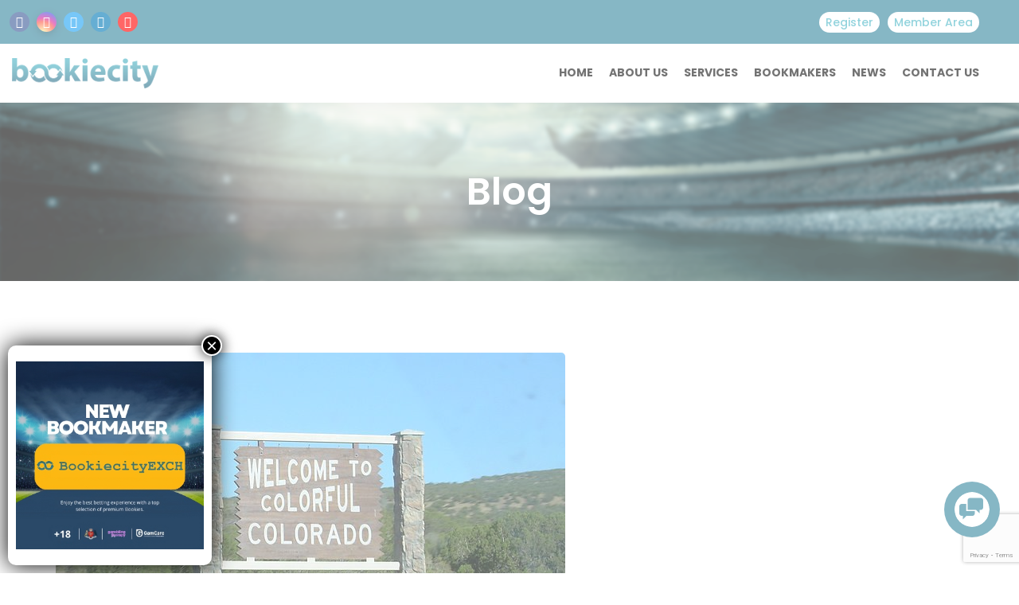

--- FILE ---
content_type: text/html; charset=UTF-8
request_url: https://bookiecity.com/audit-claims-colorado-regulator-did-not-complete-background-checks/
body_size: 109946
content:
<!DOCTYPE html><html lang="en-US"><head><meta charset="UTF-8"><meta name="viewport" content="width=device-width, initial-scale=1"><meta name="description" content="The Best Betting Experience !"><meta name='robots' content='index, follow, max-image-preview:large, max-snippet:-1, max-video-preview:-1' /><title>Audit claims Colorado regulator “did not complete” background checks - Bookiecity</title><link rel="canonical" href="https://bookiecity.com/audit-claims-colorado-regulator-did-not-complete-background-checks/" /><meta property="og:locale" content="en_US" /><meta property="og:type" content="article" /><meta property="og:title" content="Audit claims Colorado regulator “did not complete” background checks - Bookiecity" /><meta property="og:description" content="The Colorado office of the state auditor released a report criticising the state regulator for limited background checks and failures to investigate temporary licensees, as well as raising questions about the operator tax filings. The regulatory failures documented by the report places into stark relief the first years of legal sports betting in the state.  “During the first year of regulating sports betting, the Division of Gaming, within the Department of Revenue, did not have an effective process to investigate sports betting operations for temporary licensure, or to collect sufficient documentation to determine if sports betting operations’ monthly tax filings were accurate,” the report states. The audit found the commission issued the majority of operators only temporary licences. With these licences, the operators receive the same privileges as permanent licences but with far less stringent background check procedures. “As of March 2022, 35 out of the 39 licensed retail and i.." /><meta property="og:url" content="https://bookiecity.com/audit-claims-colorado-regulator-did-not-complete-background-checks/" /><meta property="og:site_name" content="Bookiecity" /><meta property="article:published_time" content="2022-06-16T10:29:10+00:00" /><meta name="author" content="Bookiecity" /><meta name="twitter:card" content="summary_large_image" /><meta name="twitter:label1" content="Written by" /><meta name="twitter:data1" content="Bookiecity" /><meta name="twitter:label2" content="Est. reading time" /><meta name="twitter:data2" content="2 minutes" /> <script type="application/ld+json" class="yoast-schema-graph">{"@context":"https://schema.org","@graph":[{"@type":"Article","@id":"https://bookiecity.com/audit-claims-colorado-regulator-did-not-complete-background-checks/#article","isPartOf":{"@id":"https://bookiecity.com/audit-claims-colorado-regulator-did-not-complete-background-checks/"},"author":{"name":"Bookiecity","@id":"https://bookiecity.com/#/schema/person/1360f440ceee84985d737cb84aa2bc3f"},"headline":"Audit claims Colorado regulator “did not complete” background checks","datePublished":"2022-06-16T10:29:10+00:00","mainEntityOfPage":{"@id":"https://bookiecity.com/audit-claims-colorado-regulator-did-not-complete-background-checks/"},"wordCount":404,"publisher":{"@id":"https://bookiecity.com/#organization"},"image":{"@id":"https://bookiecity.com/audit-claims-colorado-regulator-did-not-complete-background-checks/#primaryimage"},"thumbnailUrl":"https://bookiecity.com/wp-content/uploads/2022/06/640px-Colorado_1.jpg","keywords":["Colorado Division of Gaming","Legal","Legal &amp; compliance","Sports betting","Sports betting regulation"],"articleSection":["Sports Betting News"],"inLanguage":"en-US"},{"@type":"WebPage","@id":"https://bookiecity.com/audit-claims-colorado-regulator-did-not-complete-background-checks/","url":"https://bookiecity.com/audit-claims-colorado-regulator-did-not-complete-background-checks/","name":"Audit claims Colorado regulator “did not complete” background checks - Bookiecity","isPartOf":{"@id":"https://bookiecity.com/#website"},"primaryImageOfPage":{"@id":"https://bookiecity.com/audit-claims-colorado-regulator-did-not-complete-background-checks/#primaryimage"},"image":{"@id":"https://bookiecity.com/audit-claims-colorado-regulator-did-not-complete-background-checks/#primaryimage"},"thumbnailUrl":"https://bookiecity.com/wp-content/uploads/2022/06/640px-Colorado_1.jpg","datePublished":"2022-06-16T10:29:10+00:00","breadcrumb":{"@id":"https://bookiecity.com/audit-claims-colorado-regulator-did-not-complete-background-checks/#breadcrumb"},"inLanguage":"en-US","potentialAction":[{"@type":"ReadAction","target":["https://bookiecity.com/audit-claims-colorado-regulator-did-not-complete-background-checks/"]}]},{"@type":"ImageObject","inLanguage":"en-US","@id":"https://bookiecity.com/audit-claims-colorado-regulator-did-not-complete-background-checks/#primaryimage","url":"https://bookiecity.com/wp-content/uploads/2022/06/640px-Colorado_1.jpg","contentUrl":"https://bookiecity.com/wp-content/uploads/2022/06/640px-Colorado_1.jpg","width":640,"height":457},{"@type":"BreadcrumbList","@id":"https://bookiecity.com/audit-claims-colorado-regulator-did-not-complete-background-checks/#breadcrumb","itemListElement":[{"@type":"ListItem","position":1,"name":"Home","item":"https://bookiecity.com/"},{"@type":"ListItem","position":2,"name":"News","item":"https://bookiecity.com/news/"},{"@type":"ListItem","position":3,"name":"Audit claims Colorado regulator “did not complete” background checks"}]},{"@type":"WebSite","@id":"https://bookiecity.com/#website","url":"https://bookiecity.com/","name":"Bookiecity","description":"The Best Betting Experience !","publisher":{"@id":"https://bookiecity.com/#organization"},"potentialAction":[{"@type":"SearchAction","target":{"@type":"EntryPoint","urlTemplate":"https://bookiecity.com/?s={search_term_string}"},"query-input":{"@type":"PropertyValueSpecification","valueRequired":true,"valueName":"search_term_string"}}],"inLanguage":"en-US"},{"@type":"Organization","@id":"https://bookiecity.com/#organization","name":"BookieCity - The best betting experience !","url":"https://bookiecity.com/","logo":{"@type":"ImageObject","inLanguage":"en-US","@id":"https://bookiecity.com/#/schema/logo/image/","url":"https://bookiecity.com/wp-content/uploads/2021/12/logo-1-1.png","contentUrl":"https://bookiecity.com/wp-content/uploads/2021/12/logo-1-1.png","width":350,"height":75,"caption":"BookieCity - The best betting experience !"},"image":{"@id":"https://bookiecity.com/#/schema/logo/image/"}},{"@type":"Person","@id":"https://bookiecity.com/#/schema/person/1360f440ceee84985d737cb84aa2bc3f","name":"Bookiecity","image":{"@type":"ImageObject","inLanguage":"en-US","@id":"https://bookiecity.com/#/schema/person/image/","url":"https://secure.gravatar.com/avatar/24094dee09e95be04de8ac73b0739ada4694f9fa4d13c17d5bf09c9c64d1db14?s=96&d=mm&r=g","contentUrl":"https://secure.gravatar.com/avatar/24094dee09e95be04de8ac73b0739ada4694f9fa4d13c17d5bf09c9c64d1db14?s=96&d=mm&r=g","caption":"Bookiecity"},"sameAs":["http://bookiecity.com"],"url":"https://bookiecity.com/author/bcadmin/"}]}</script> <link rel='dns-prefetch' href='//www.googletagmanager.com' /><link rel='dns-prefetch' href='//fonts.googleapis.com' /><link rel='preconnect' href='https://fonts.gstatic.com' crossorigin /><link rel="alternate" type="application/rss+xml" title="Bookiecity &raquo; Feed" href="https://bookiecity.com/feed/" /><link rel="alternate" type="application/rss+xml" title="Bookiecity &raquo; Comments Feed" href="https://bookiecity.com/comments/feed/" /><link rel="alternate" type="application/rss+xml" title="Bookiecity &raquo; Audit claims Colorado regulator “did not complete” background checks Comments Feed" href="https://bookiecity.com/audit-claims-colorado-regulator-did-not-complete-background-checks/feed/" /><link rel="alternate" title="oEmbed (JSON)" type="application/json+oembed" href="https://bookiecity.com/wp-json/oembed/1.0/embed?url=https%3A%2F%2Fbookiecity.com%2Faudit-claims-colorado-regulator-did-not-complete-background-checks%2F" /><link rel="alternate" title="oEmbed (XML)" type="text/xml+oembed" href="https://bookiecity.com/wp-json/oembed/1.0/embed?url=https%3A%2F%2Fbookiecity.com%2Faudit-claims-colorado-regulator-did-not-complete-background-checks%2F&#038;format=xml" /><style id='wp-img-auto-sizes-contain-inline-css'>img:is([sizes=auto i],[sizes^="auto," i]){contain-intrinsic-size:3000px 1500px}
/*# sourceURL=wp-img-auto-sizes-contain-inline-css */</style><style id='wp-emoji-styles-inline-css'>img.wp-smiley, img.emoji {
		display: inline !important;
		border: none !important;
		box-shadow: none !important;
		height: 1em !important;
		width: 1em !important;
		margin: 0 0.07em !important;
		vertical-align: -0.1em !important;
		background: none !important;
		padding: 0 !important;
	}
/*# sourceURL=wp-emoji-styles-inline-css */</style><style id='wp-block-library-inline-css'>:root{--wp-block-synced-color:#7a00df;--wp-block-synced-color--rgb:122,0,223;--wp-bound-block-color:var(--wp-block-synced-color);--wp-editor-canvas-background:#ddd;--wp-admin-theme-color:#007cba;--wp-admin-theme-color--rgb:0,124,186;--wp-admin-theme-color-darker-10:#006ba1;--wp-admin-theme-color-darker-10--rgb:0,107,160.5;--wp-admin-theme-color-darker-20:#005a87;--wp-admin-theme-color-darker-20--rgb:0,90,135;--wp-admin-border-width-focus:2px}@media (min-resolution:192dpi){:root{--wp-admin-border-width-focus:1.5px}}.wp-element-button{cursor:pointer}:root .has-very-light-gray-background-color{background-color:#eee}:root .has-very-dark-gray-background-color{background-color:#313131}:root .has-very-light-gray-color{color:#eee}:root .has-very-dark-gray-color{color:#313131}:root .has-vivid-green-cyan-to-vivid-cyan-blue-gradient-background{background:linear-gradient(135deg,#00d084,#0693e3)}:root .has-purple-crush-gradient-background{background:linear-gradient(135deg,#34e2e4,#4721fb 50%,#ab1dfe)}:root .has-hazy-dawn-gradient-background{background:linear-gradient(135deg,#faaca8,#dad0ec)}:root .has-subdued-olive-gradient-background{background:linear-gradient(135deg,#fafae1,#67a671)}:root .has-atomic-cream-gradient-background{background:linear-gradient(135deg,#fdd79a,#004a59)}:root .has-nightshade-gradient-background{background:linear-gradient(135deg,#330968,#31cdcf)}:root .has-midnight-gradient-background{background:linear-gradient(135deg,#020381,#2874fc)}:root{--wp--preset--font-size--normal:16px;--wp--preset--font-size--huge:42px}.has-regular-font-size{font-size:1em}.has-larger-font-size{font-size:2.625em}.has-normal-font-size{font-size:var(--wp--preset--font-size--normal)}.has-huge-font-size{font-size:var(--wp--preset--font-size--huge)}.has-text-align-center{text-align:center}.has-text-align-left{text-align:left}.has-text-align-right{text-align:right}.has-fit-text{white-space:nowrap!important}#end-resizable-editor-section{display:none}.aligncenter{clear:both}.items-justified-left{justify-content:flex-start}.items-justified-center{justify-content:center}.items-justified-right{justify-content:flex-end}.items-justified-space-between{justify-content:space-between}.screen-reader-text{border:0;clip-path:inset(50%);height:1px;margin:-1px;overflow:hidden;padding:0;position:absolute;width:1px;word-wrap:normal!important}.screen-reader-text:focus{background-color:#ddd;clip-path:none;color:#444;display:block;font-size:1em;height:auto;left:5px;line-height:normal;padding:15px 23px 14px;text-decoration:none;top:5px;width:auto;z-index:100000}html :where(.has-border-color){border-style:solid}html :where([style*=border-top-color]){border-top-style:solid}html :where([style*=border-right-color]){border-right-style:solid}html :where([style*=border-bottom-color]){border-bottom-style:solid}html :where([style*=border-left-color]){border-left-style:solid}html :where([style*=border-width]){border-style:solid}html :where([style*=border-top-width]){border-top-style:solid}html :where([style*=border-right-width]){border-right-style:solid}html :where([style*=border-bottom-width]){border-bottom-style:solid}html :where([style*=border-left-width]){border-left-style:solid}html :where(img[class*=wp-image-]){height:auto;max-width:100%}:where(figure){margin:0 0 1em}html :where(.is-position-sticky){--wp-admin--admin-bar--position-offset:var(--wp-admin--admin-bar--height,0px)}@media screen and (max-width:600px){html :where(.is-position-sticky){--wp-admin--admin-bar--position-offset:0px}}

/*# sourceURL=wp-block-library-inline-css */</style><link rel='stylesheet' id='wp-block-columns-css' href='https://bookiecity.com/wp-includes/blocks/columns/style.min.css?ver=6.9' media='all' /><link rel='stylesheet' id='wp-block-paragraph-css' href='https://bookiecity.com/wp-includes/blocks/paragraph/style.min.css?ver=6.9' media='all' /><style id='global-styles-inline-css'>:root{--wp--preset--aspect-ratio--square: 1;--wp--preset--aspect-ratio--4-3: 4/3;--wp--preset--aspect-ratio--3-4: 3/4;--wp--preset--aspect-ratio--3-2: 3/2;--wp--preset--aspect-ratio--2-3: 2/3;--wp--preset--aspect-ratio--16-9: 16/9;--wp--preset--aspect-ratio--9-16: 9/16;--wp--preset--color--black: #000000;--wp--preset--color--cyan-bluish-gray: #abb8c3;--wp--preset--color--white: #ffffff;--wp--preset--color--pale-pink: #f78da7;--wp--preset--color--vivid-red: #cf2e2e;--wp--preset--color--luminous-vivid-orange: #ff6900;--wp--preset--color--luminous-vivid-amber: #fcb900;--wp--preset--color--light-green-cyan: #7bdcb5;--wp--preset--color--vivid-green-cyan: #00d084;--wp--preset--color--pale-cyan-blue: #8ed1fc;--wp--preset--color--vivid-cyan-blue: #0693e3;--wp--preset--color--vivid-purple: #9b51e0;--wp--preset--gradient--vivid-cyan-blue-to-vivid-purple: linear-gradient(135deg,rgb(6,147,227) 0%,rgb(155,81,224) 100%);--wp--preset--gradient--light-green-cyan-to-vivid-green-cyan: linear-gradient(135deg,rgb(122,220,180) 0%,rgb(0,208,130) 100%);--wp--preset--gradient--luminous-vivid-amber-to-luminous-vivid-orange: linear-gradient(135deg,rgb(252,185,0) 0%,rgb(255,105,0) 100%);--wp--preset--gradient--luminous-vivid-orange-to-vivid-red: linear-gradient(135deg,rgb(255,105,0) 0%,rgb(207,46,46) 100%);--wp--preset--gradient--very-light-gray-to-cyan-bluish-gray: linear-gradient(135deg,rgb(238,238,238) 0%,rgb(169,184,195) 100%);--wp--preset--gradient--cool-to-warm-spectrum: linear-gradient(135deg,rgb(74,234,220) 0%,rgb(151,120,209) 20%,rgb(207,42,186) 40%,rgb(238,44,130) 60%,rgb(251,105,98) 80%,rgb(254,248,76) 100%);--wp--preset--gradient--blush-light-purple: linear-gradient(135deg,rgb(255,206,236) 0%,rgb(152,150,240) 100%);--wp--preset--gradient--blush-bordeaux: linear-gradient(135deg,rgb(254,205,165) 0%,rgb(254,45,45) 50%,rgb(107,0,62) 100%);--wp--preset--gradient--luminous-dusk: linear-gradient(135deg,rgb(255,203,112) 0%,rgb(199,81,192) 50%,rgb(65,88,208) 100%);--wp--preset--gradient--pale-ocean: linear-gradient(135deg,rgb(255,245,203) 0%,rgb(182,227,212) 50%,rgb(51,167,181) 100%);--wp--preset--gradient--electric-grass: linear-gradient(135deg,rgb(202,248,128) 0%,rgb(113,206,126) 100%);--wp--preset--gradient--midnight: linear-gradient(135deg,rgb(2,3,129) 0%,rgb(40,116,252) 100%);--wp--preset--font-size--small: 13px;--wp--preset--font-size--medium: 20px;--wp--preset--font-size--large: 36px;--wp--preset--font-size--x-large: 42px;--wp--preset--spacing--20: 0.44rem;--wp--preset--spacing--30: 0.67rem;--wp--preset--spacing--40: 1rem;--wp--preset--spacing--50: 1.5rem;--wp--preset--spacing--60: 2.25rem;--wp--preset--spacing--70: 3.38rem;--wp--preset--spacing--80: 5.06rem;--wp--preset--shadow--natural: 6px 6px 9px rgba(0, 0, 0, 0.2);--wp--preset--shadow--deep: 12px 12px 50px rgba(0, 0, 0, 0.4);--wp--preset--shadow--sharp: 6px 6px 0px rgba(0, 0, 0, 0.2);--wp--preset--shadow--outlined: 6px 6px 0px -3px rgb(255, 255, 255), 6px 6px rgb(0, 0, 0);--wp--preset--shadow--crisp: 6px 6px 0px rgb(0, 0, 0);}:where(.is-layout-flex){gap: 0.5em;}:where(.is-layout-grid){gap: 0.5em;}body .is-layout-flex{display: flex;}.is-layout-flex{flex-wrap: wrap;align-items: center;}.is-layout-flex > :is(*, div){margin: 0;}body .is-layout-grid{display: grid;}.is-layout-grid > :is(*, div){margin: 0;}:where(.wp-block-columns.is-layout-flex){gap: 2em;}:where(.wp-block-columns.is-layout-grid){gap: 2em;}:where(.wp-block-post-template.is-layout-flex){gap: 1.25em;}:where(.wp-block-post-template.is-layout-grid){gap: 1.25em;}.has-black-color{color: var(--wp--preset--color--black) !important;}.has-cyan-bluish-gray-color{color: var(--wp--preset--color--cyan-bluish-gray) !important;}.has-white-color{color: var(--wp--preset--color--white) !important;}.has-pale-pink-color{color: var(--wp--preset--color--pale-pink) !important;}.has-vivid-red-color{color: var(--wp--preset--color--vivid-red) !important;}.has-luminous-vivid-orange-color{color: var(--wp--preset--color--luminous-vivid-orange) !important;}.has-luminous-vivid-amber-color{color: var(--wp--preset--color--luminous-vivid-amber) !important;}.has-light-green-cyan-color{color: var(--wp--preset--color--light-green-cyan) !important;}.has-vivid-green-cyan-color{color: var(--wp--preset--color--vivid-green-cyan) !important;}.has-pale-cyan-blue-color{color: var(--wp--preset--color--pale-cyan-blue) !important;}.has-vivid-cyan-blue-color{color: var(--wp--preset--color--vivid-cyan-blue) !important;}.has-vivid-purple-color{color: var(--wp--preset--color--vivid-purple) !important;}.has-black-background-color{background-color: var(--wp--preset--color--black) !important;}.has-cyan-bluish-gray-background-color{background-color: var(--wp--preset--color--cyan-bluish-gray) !important;}.has-white-background-color{background-color: var(--wp--preset--color--white) !important;}.has-pale-pink-background-color{background-color: var(--wp--preset--color--pale-pink) !important;}.has-vivid-red-background-color{background-color: var(--wp--preset--color--vivid-red) !important;}.has-luminous-vivid-orange-background-color{background-color: var(--wp--preset--color--luminous-vivid-orange) !important;}.has-luminous-vivid-amber-background-color{background-color: var(--wp--preset--color--luminous-vivid-amber) !important;}.has-light-green-cyan-background-color{background-color: var(--wp--preset--color--light-green-cyan) !important;}.has-vivid-green-cyan-background-color{background-color: var(--wp--preset--color--vivid-green-cyan) !important;}.has-pale-cyan-blue-background-color{background-color: var(--wp--preset--color--pale-cyan-blue) !important;}.has-vivid-cyan-blue-background-color{background-color: var(--wp--preset--color--vivid-cyan-blue) !important;}.has-vivid-purple-background-color{background-color: var(--wp--preset--color--vivid-purple) !important;}.has-black-border-color{border-color: var(--wp--preset--color--black) !important;}.has-cyan-bluish-gray-border-color{border-color: var(--wp--preset--color--cyan-bluish-gray) !important;}.has-white-border-color{border-color: var(--wp--preset--color--white) !important;}.has-pale-pink-border-color{border-color: var(--wp--preset--color--pale-pink) !important;}.has-vivid-red-border-color{border-color: var(--wp--preset--color--vivid-red) !important;}.has-luminous-vivid-orange-border-color{border-color: var(--wp--preset--color--luminous-vivid-orange) !important;}.has-luminous-vivid-amber-border-color{border-color: var(--wp--preset--color--luminous-vivid-amber) !important;}.has-light-green-cyan-border-color{border-color: var(--wp--preset--color--light-green-cyan) !important;}.has-vivid-green-cyan-border-color{border-color: var(--wp--preset--color--vivid-green-cyan) !important;}.has-pale-cyan-blue-border-color{border-color: var(--wp--preset--color--pale-cyan-blue) !important;}.has-vivid-cyan-blue-border-color{border-color: var(--wp--preset--color--vivid-cyan-blue) !important;}.has-vivid-purple-border-color{border-color: var(--wp--preset--color--vivid-purple) !important;}.has-vivid-cyan-blue-to-vivid-purple-gradient-background{background: var(--wp--preset--gradient--vivid-cyan-blue-to-vivid-purple) !important;}.has-light-green-cyan-to-vivid-green-cyan-gradient-background{background: var(--wp--preset--gradient--light-green-cyan-to-vivid-green-cyan) !important;}.has-luminous-vivid-amber-to-luminous-vivid-orange-gradient-background{background: var(--wp--preset--gradient--luminous-vivid-amber-to-luminous-vivid-orange) !important;}.has-luminous-vivid-orange-to-vivid-red-gradient-background{background: var(--wp--preset--gradient--luminous-vivid-orange-to-vivid-red) !important;}.has-very-light-gray-to-cyan-bluish-gray-gradient-background{background: var(--wp--preset--gradient--very-light-gray-to-cyan-bluish-gray) !important;}.has-cool-to-warm-spectrum-gradient-background{background: var(--wp--preset--gradient--cool-to-warm-spectrum) !important;}.has-blush-light-purple-gradient-background{background: var(--wp--preset--gradient--blush-light-purple) !important;}.has-blush-bordeaux-gradient-background{background: var(--wp--preset--gradient--blush-bordeaux) !important;}.has-luminous-dusk-gradient-background{background: var(--wp--preset--gradient--luminous-dusk) !important;}.has-pale-ocean-gradient-background{background: var(--wp--preset--gradient--pale-ocean) !important;}.has-electric-grass-gradient-background{background: var(--wp--preset--gradient--electric-grass) !important;}.has-midnight-gradient-background{background: var(--wp--preset--gradient--midnight) !important;}.has-small-font-size{font-size: var(--wp--preset--font-size--small) !important;}.has-medium-font-size{font-size: var(--wp--preset--font-size--medium) !important;}.has-large-font-size{font-size: var(--wp--preset--font-size--large) !important;}.has-x-large-font-size{font-size: var(--wp--preset--font-size--x-large) !important;}
/*# sourceURL=global-styles-inline-css */</style><style id='classic-theme-styles-inline-css'>/*! This file is auto-generated */
.wp-block-button__link{color:#fff;background-color:#32373c;border-radius:9999px;box-shadow:none;text-decoration:none;padding:calc(.667em + 2px) calc(1.333em + 2px);font-size:1.125em}.wp-block-file__button{background:#32373c;color:#fff;text-decoration:none}
/*# sourceURL=/wp-includes/css/classic-themes.min.css */</style><link rel='stylesheet' id='hashabr-block-style-css' href='https://bookiecity.com/wp-content/plugins/hashbar-wp-notification-bar/assets/css/block-style-index.css?ver=1.8.0' media='all' /><link rel='stylesheet' id='hashbar-frontend-css' href='https://bookiecity.com/wp-content/plugins/hashbar-wp-notification-bar/assets/css/frontend.css?ver=1.8.0' media='all' /><link rel='stylesheet' id='wp-components-css' href='https://bookiecity.com/wp-includes/css/dist/components/style.min.css?ver=6.9' media='all' /><link rel='stylesheet' id='wp-preferences-css' href='https://bookiecity.com/wp-includes/css/dist/preferences/style.min.css?ver=6.9' media='all' /><link rel='stylesheet' id='wp-block-editor-css' href='https://bookiecity.com/wp-includes/css/dist/block-editor/style.min.css?ver=6.9' media='all' /><link rel='stylesheet' id='popup-maker-block-library-style-css' href='https://bookiecity.com/wp-content/plugins/popup-maker/dist/packages/block-library-style.css?ver=dbea705cfafe089d65f1' media='all' /><link rel='stylesheet' id='lvca-animate-styles-css' href='https://bookiecity.com/wp-content/plugins/addons-for-visual-composer/assets/css/animate.css?ver=3.9.4' media='all' /><link rel='stylesheet' id='lvca-frontend-styles-css' href='https://bookiecity.com/wp-content/plugins/addons-for-visual-composer/assets/css/lvca-frontend.css?ver=3.9.4' media='all' /><link rel='stylesheet' id='lvca-icomoon-styles-css' href='https://bookiecity.com/wp-content/plugins/addons-for-visual-composer/assets/css/icomoon.css?ver=3.9.4' media='all' /><link rel='stylesheet' id='contact-form-7-css' href='https://bookiecity.com/wp-content/plugins/contact-form-7/includes/css/styles.css?ver=6.1.4' media='all' /><link rel='stylesheet' id='modeltheme-framework-frontend-css' href='https://bookiecity.com/wp-content/plugins/modeltheme-framework/css/modeltheme-framework-frontend.min.css?ver=6.9' media='all' /><link rel='stylesheet' id='mtlisitings-frontend-css' href='https://bookiecity.com/wp-content/plugins/modeltheme-listings-manager/css/mtlisitings-frontend.min.css?ver=6.9' media='all' /><link rel='stylesheet' id='hide-admin-bar-based-on-user-roles-css' href='https://bookiecity.com/wp-content/plugins/hide-admin-bar-based-on-user-roles/public/css/hide-admin-bar-based-on-user-roles-public.css?ver=7.0.2' media='all' /><link rel='stylesheet' id='lvca-accordion-css' href='https://bookiecity.com/wp-content/plugins/addons-for-visual-composer/includes/addons/accordion/css/style.css?ver=3.9.4' media='all' /><link rel='stylesheet' id='lvca-slick-css' href='https://bookiecity.com/wp-content/plugins/addons-for-visual-composer/assets/css/slick.css?ver=3.9.4' media='all' /><link rel='stylesheet' id='lvca-carousel-css' href='https://bookiecity.com/wp-content/plugins/addons-for-visual-composer/includes/addons/carousel/css/style.css?ver=3.9.4' media='all' /><link rel='stylesheet' id='lvca-clients-css' href='https://bookiecity.com/wp-content/plugins/addons-for-visual-composer/includes/addons/clients/css/style.css?ver=3.9.4' media='all' /><link rel='stylesheet' id='lvca-heading-css' href='https://bookiecity.com/wp-content/plugins/addons-for-visual-composer/includes/addons/heading/css/style.css?ver=3.9.4' media='all' /><link rel='stylesheet' id='lvca-odometers-css' href='https://bookiecity.com/wp-content/plugins/addons-for-visual-composer/includes/addons/odometers/css/style.css?ver=3.9.4' media='all' /><link rel='stylesheet' id='lvca-piecharts-css' href='https://bookiecity.com/wp-content/plugins/addons-for-visual-composer/includes/addons/piecharts/css/style.css?ver=3.9.4' media='all' /><link rel='stylesheet' id='lvca-posts-carousel-css' href='https://bookiecity.com/wp-content/plugins/addons-for-visual-composer/includes/addons/posts-carousel/css/style.css?ver=3.9.4' media='all' /><link rel='stylesheet' id='lvca-pricing-table-css' href='https://bookiecity.com/wp-content/plugins/addons-for-visual-composer/includes/addons/pricing-table/css/style.css?ver=3.9.4' media='all' /><link rel='stylesheet' id='lvca-services-css' href='https://bookiecity.com/wp-content/plugins/addons-for-visual-composer/includes/addons/services/css/style.css?ver=3.9.4' media='all' /><link rel='stylesheet' id='lvca-stats-bar-css' href='https://bookiecity.com/wp-content/plugins/addons-for-visual-composer/includes/addons/stats-bar/css/style.css?ver=3.9.4' media='all' /><link rel='stylesheet' id='lvca-tabs-css' href='https://bookiecity.com/wp-content/plugins/addons-for-visual-composer/includes/addons/tabs/css/style.css?ver=3.9.4' media='all' /><link rel='stylesheet' id='lvca-team-members-css' href='https://bookiecity.com/wp-content/plugins/addons-for-visual-composer/includes/addons/team/css/style.css?ver=3.9.4' media='all' /><link rel='stylesheet' id='lvca-testimonials-css' href='https://bookiecity.com/wp-content/plugins/addons-for-visual-composer/includes/addons/testimonials/css/style.css?ver=3.9.4' media='all' /><link rel='stylesheet' id='lvca-flexslider-css' href='https://bookiecity.com/wp-content/plugins/addons-for-visual-composer/assets/css/flexslider.css?ver=3.9.4' media='all' /><link rel='stylesheet' id='lvca-testimonials-slider-css' href='https://bookiecity.com/wp-content/plugins/addons-for-visual-composer/includes/addons/testimonials-slider/css/style.css?ver=3.9.4' media='all' /><link rel='stylesheet' id='lvca-portfolio-css' href='https://bookiecity.com/wp-content/plugins/addons-for-visual-composer/includes/addons/portfolio/css/style.css?ver=3.9.4' media='all' /><link rel='stylesheet' id='font-awesome6-css' href='https://bookiecity.com/wp-content/themes/coinflip/css/vendor/font-awesome/all.min.css?ver=6.9' media='all' /><link rel='stylesheet' id='coinflip-responsive-css' href='https://bookiecity.com/wp-content/themes/coinflip/css/responsive.css?ver=6.9' media='all' /><link rel='stylesheet' id='owl-carousel-css' href='https://bookiecity.com/wp-content/themes/coinflip/css/owl.carousel.min.css?ver=6.9' media='all' /><link rel='stylesheet' id='coinflip-style-css' href='https://bookiecity.com/wp-content/themes/coinflip/style.css?ver=6.9' media='all' /><style id='coinflip-style-inline-css'>.is_header_semitransparent .navbar-default {background: rgba(, , , ) none repeat scroll 0 0;}.is_header_semitransparent .sticky-wrapper.is-sticky .navbar-default {background: rgba(, , , ) none repeat scroll 0 0;}@media (min-width: 1300px){.container {width: 1300px;}}#navbar .menu .menu-item.badge-hot:before{background: #22a6b3;content: "hot";}#navbar .menu .menu-item.badge-1-new:before {background: #4834d4;content: "1 new";}#navbar .menu .menu-item.badge-2-new:before {background: #4834d4;content: "2 new";}#navbar .menu .menu-item.badge-3-new:before {background: #4834d4;content: "3 new";}#navbar .menu .menu-item.badge-new:before {background: #389D29;content: "new";}25% {-webkit-transform: perspective(100px) rotateX(180deg) rotateY(0);transform: perspective(100px) rotateX(180deg) rotateY(0); }50% {-webkit-transform: perspective(100px) rotateX(180deg) rotateY(180deg);transform: perspective(100px) rotateX(180deg) rotateY(180deg); }75% {-webkit-transform: perspective(100px) rotateX(0) rotateY(180deg);transform: perspective(100px) rotateX(0) rotateY(180deg); }100% {-webkit-transform: perspective(100px) rotateX(0) rotateY(0);transform: perspective(100px) rotateX(0) rotateY(0); } }@keyframes square-spin {25% {-webkit-transform: perspective(100px) rotateX(180deg) rotateY(0);transform: perspective(100px) rotateX(180deg) rotateY(0); }50% {-webkit-transform: perspective(100px) rotateX(180deg) rotateY(180deg);transform: perspective(100px) rotateX(180deg) rotateY(180deg); }75% {-webkit-transform: perspective(100px) rotateX(0) rotateY(180deg);transform: perspective(100px) rotateX(0) rotateY(180deg); }100% {-webkit-transform: perspective(100px) rotateX(0) rotateY(0);transform: perspective(100px) rotateX(0) rotateY(0); } }.square-spin > div {-webkit-animation-fill-mode: both;animation-fill-mode: both;width: 50px;height: 50px;background: #fff;-webkit-animation: square-spin 3s 0s cubic-bezier(0.09, 0.57, 0.49, 0.9) infinite;animation: square-spin 3s 0s cubic-bezier(0.09, 0.57, 0.49, 0.9) infinite; }.coinflip_preloader_holder {background: #009dde none repeat scroll 0 0;height: 100%;left: 0;position: fixed;top: 0;width: 100%;z-index: 10003;}.coinflip_preloader_holder .preloader_image{top: 45%;left: 45%;width: 13%;position: absolute;transform: scale(1);animation: pulse 2s infinite;}.single article .article-content li, .single article .article-content p, p, .post-excerpt{font-size: 17px;line-height: 25px;font-family: Raleway;font-weight: 400;color: #686868; } body{font-family: Poppins; } h1, h1 span {font-family: "Poppins";font-size: 36px; } h2 {font-family: "Poppins";font-size: 30px; } h3 {font-family: "Poppins";font-size: 24px; } h4 {font-family: "Poppins";font-size: 18px; }h5 {font-family: "Poppins";font-size: 14px; }h6 {font-family: "Poppins";font-size: 12px; }input, textarea {font-family: Poppins; } .button.general-btn, input[type="submit"] {font-family: Poppins; }@media only screen and (max-width: 767px) {body h1,body h1 span{font-size: 26px !important;line-height: 29px !important;}body h2{font-size: 24px !important;line-height: 27px !important;}body h3{font-size: 22px !important;line-height: 25px !important;}body h4{font-size: 19px !important;line-height: 22px !important;}body h5{font-size: 16px !important;line-height: 19px !important;}body h6{font-size: 14px !important;line-height: 17px !important;}}@media only screen and (min-width: 768px) and (max-width: 1024px) {body h1,body h1 span{font-size: 36px !important;line-height: 39px !important;}body h2{font-size: 32px !important;line-height: 36px !important;}body h3{font-size: 28px !important;line-height: 32px !important;}body h4{font-size: 24px !important;line-height: 27px !important;}body h5{font-size: 20px !important;line-height: 23px !important;}body h6{font-size: 18px !important;line-height: 21px !important;}}.breadcrumb a::after {content: "/";}body{background: #ffffff;}.logo img,.navbar-header .logo img {max-width: 184px;}::selection{color: #ffffff;background: #49B5C5;}::-moz-selection { /* Code for Firefox */color: #ffffff;background: #49B5C5;}a{color: #49B5C5;}a:focus,a:hover{color: #2C718B;}/*------------------------------------------------------------------COLOR------------------------------------------------------------------*/a, a:hover, a:focus,.mt_car--tax-type,span.amount,.widget_popular_recent_tabs .nav-tabs li.active a,.widget_product_categories .cat-item:hover,.widget_product_categories .cat-item a:hover,.widget_archive li:hover,.widget_archive li:hover a,.widget_archive li a:hover,.widget_categories .cat-item:hover,.widget_categories .cat-item:hover a,.widget_categories li a:hover,.pricing-table.recomended .button.solid-button, .pricing-table .table-content:hover .button.solid-button,.pricing-table.Recommended .button.solid-button, .pricing-table.recommended .button.solid-button, #sync2 .owl-item.synced .post_slider_title,#sync2 .owl-item:hover .post_slider_title,#sync2 .owl-item:active .post_slider_title,.pricing-table.recomended .button.solid-button, .pricing-table .table-content:hover .button.solid-button,.testimonial-author,.testimonials-container blockquote::before,.testimonials-container blockquote::after,.post-author > a,h2 span,label.error,.author-name,.prev-next-post a:hover,.prev-text,.wpb_button.btn-filled:hover,.next-text,.social ul li a:hover i,.wpcf7-form span.wpcf7-not-valid-tip,.text-dark .statistics .stats-head *,.wpb_button.btn-filled,footer ul.menu li.menu-item a:hover,.widget_meta li:hover,.widget_meta li:hover a,.widget_meta a:hover,.widget_pages li:hover,.widget_pages li:hover a,.widget_pages li.page_item_has_children li:hover,.widget_pages li.page_item_has_children li:hover a.blogloop-v1 .post-name a:hover,.blogloop-v2 .post-name a:hover,.blogloop-v3 .post-name a:hover,.blogloop-v4 .post-name a:hover,.blogloop-v5 .post-name a:hover,.simple_sermon_content_top h4,.page_404_v1 h1,.mt_cars--single-main-pic .post-name > a,.widget_recent_comments li:hover a,.sidebar-content .widget-title a:hover,.widget_rss li a:hover,.list-view .post-details .post-name a:hover,.blogloop-v5 .post-details .post-sticky-label i,header.header2 .header-info-group .header_text_title strong,.widget_recent_entries_with_thumbnail li:hover a,.widget_recent_entries li:hover,.widget_recent_entries li:hover a,.widget_recent_entries li a:hover,.blogloop-v1 .post-details .post-sticky-label i,.blogloop-v2 .post-details .post-sticky-label i,.blogloop-v3 .post-details .post-sticky-label i,.blogloop-v4 .post-details .post-sticky-label i,.blogloop-v5 .post-details .post-sticky-label i,.mt_listing--price-day.mt_listing--price .mt_listing_price,.mt_listing--price-day.mt_listing--price .mt_listing_currency,.mt_listing--price-day.mt_listing--price .mt_listing_per,.error-404.not-found h1,.header-info-group i,.error-404.not-found h1,.header-info-group i,body .lms-course-infos i,.action-expand::after,.single-icondrops-content .skill,.coinflip-single-list-item i.cc,.single .single-icondrops-related-listings i.cc,.list-view .post-details .post-excerpt .more-link:hover,.header4 header .right-side-social-actions .social-links a:hover i,#navbar .menu-item.selected > a,.sidebar-content .widget_nav_menu li a:hover,.sidebar-content .widget_nav_menu li:hover,.single-icondrops-content h5 strong,.modeltheme-countdown .days-digit, .modeltheme-countdown .hours-digit, .modeltheme-countdown .minutes-digit, .modeltheme-countdown .seconds-digit,.widget_coinflip_recent_entries_with_thumbnail li:hover a,.sidebar-content .widget_nav_menu li:hover a,.blog-posts-shortcode-v2 .post-details .post-category,.mtlistings-ico-style-v2.iconfilter-shortcode .blog_custom_listings .post-name-listings a:hover,.mtlistings-events-style-v2 .events-title-subtitle h4 a:hover,.mtlistings-events-style-v2 .mt-single-event .mt-event-cat a:hover,body #navbar ul.sub-menu li a:hover,#dropdown-user-profile ul li a:hover,.knowledge-list2 h3.heading a,ul.wp-block-latest-posts__list.wp-block-latest-posts li:hover a,.post-sticky-label i,.knowledge-accordion .accordion .link,.slot-list-shortcode .tooltips.mt-tooltip-block,.shortcode-listings-slider_img_v2 .tooltips.mt-tooltip-block,.tax-mt-knowledge-category h3.post-name a{color: #49B5C5;}/* NAVIGATION */.navstyle-v8.header3 #navbar .menu > .menu-item.current-menu-item > a, .navstyle-v8.header3 #navbar .menu > .menu-item:hover > a,.navstyle-v1.header3 #navbar .menu > .menu-item:hover > a,#navbar ul.sub-menu li a:hover,.navstyle-v4 #navbar .menu > .menu-item.current-menu-item > a,.navstyle-v4 #navbar .menu > .menu-item:hover > a,.navstyle-v3 #navbar .menu > .menu-item.current-menu-item > a, .navstyle-v3 #navbar .menu > .menu-item:hover > a,.navstyle-v3 #navbar .menu > .menu-item > a::before, .navstyle-v3 #navbar .menu > .menu-item > a::after,.navstyle-v2 #navbar .menu > .menu-item.current-menu-item > a,.navstyle-v2 #navbar .menu > .menu-item:hover > a,#navbar .menu-item.selected > a, .coinflip-woocommerce-quick-links-wrapper .menu-item a{color: #49B5C5;}.navstyle-v2.header3 #navbar .menu > .menu-item > a::before,.navstyle-v2.header3 #navbar .menu > .menu-item > a::after,.navstyle-v8 #navbar .menu > .menu-item > a::before,.navstyle-v7 #navbar .menu > .menu-item .sub-menu > .menu-item > a:hover,.navstyle-v7 #navbar .menu > .menu-item.current_page_item > a,.navstyle-v7 #navbar .menu > .menu-item.current-menu-item > a,.navstyle-v7 #navbar .menu > .menu-item:hover > a,.navstyle-v6 #navbar .menu > .menu-item.current_page_item > a,.navstyle-v6 #navbar .menu > .menu-item.current-menu-item > a,.navstyle-v6 #navbar .menu > .menu-item:hover > a,.navstyle-v5 #navbar .menu > .menu-item.current_page_item > a, .navstyle-v5 #navbar .menu > .menu-item.current-menu-item > a,.navstyle-v5 #navbar .menu > .menu-item:hover > a,.navstyle-v2 #navbar .menu > .menu-item > a::before, .navstyle-v2 #navbar .menu > .menu-item > a::after{background: #49B5C5;}/* Color Dark / Hovers */.coinflip-single-list-item i.cc:hover,.single .single-icondrops-related-listings i.cc:hover,.related-posts .post-name:hover a,.blog-posts-shortcode .text-element.content-element p a,footer .social-links a i:hover,.single-post-tags > a:hover,.bonus-grid-shortcode .blog_custom .bonus-code,.listing-taxonomy-shortcode .title-n-categories .post-name a:hover,.listing-taxonomy-shortcode .title-n-categories .categories-name a:hover,.listing_tags_section a:hover,.listing_licenses_section a:hover,.listing_languages_section a:hover,.listing_currencies_section a:hover,.listing_paymod_section a:hover, .sidebar-content .tagcloud > a:hover,.listing-details-author-info li i,.listing-details-author-social-profiles li i,.mt_listing_content_parent .amenities-section span.amenities-item i, .mt_listing_content_parent .amenities-section a:hover span.amenities-item, .listing_tags_section a:hover, .mt_listing_content_sidebar_part_contact_info_details_info p i,.mt-listing-search-taxonomy .checkboxes-categories .checkbox-inline a:hover,.mt-listing-search-taxonomy .checkboxes-categories .checkbox-inline a:active,.mt_listing_content_section_part .features_listing_section li:before,.casino-list-shortcode .coinflip-details a:hover,.knowledge-list2 h3.heading a:hover,.knowledge-list2 a.count-link:hover,.knowledge-accordion .accordion li.open i,.knowledge-accordion .accordion li i,.knowledge-accordion .submenu a:hover ,.knowledge-accordion .submenu .current_post a,.bbpress a.bbp-forum-title:hover, .bbpress a.bbp-topic-permalink:hover, .bbpress #bbpress-forums li.bbp-body ul .bbp-forum-freshness .bbp-author-name:hover, .bbpress #bbpress-forums li.bbp-body ul .bbp-topic-freshness .bbp-author-name:hover, .bbpress #bbpress-forums li.bbp-body .bbp-topic-title .bbp-topic-meta .bbp-author-name:hover,.bbp-reply-header a:hover,.casino-compare-1 button.btn.btn-info, .casino-compare-2 button.btn.btn-info,.tax-mt-knowledge-category h3.post-name a:hover,.table_casinos.grid td.product-title a:hover,.table_casinos.grid td a.register:hover,.mt-icon-list-item:hover i,.slaunch-button:not(.sl-play-for-real),.modeltheme-casino-vertical .cd-casino-body li::before,{color: #2C718B !important;}.slaunch-button:hover svg{fill: #2C718B !important;}.blog-posts-shortcode.blog-posts .list-view .post-details .post-name a:hover,#navbar li.social_links a:hover,.woocommerce ul.products li.product .archive-product-title a:hover,.single-product .product p.price span{color: #2C718B;}.single-post-tags > a:hover,.bonus-grid-shortcode .blog_custom .bonus-code,.owl-theme .owl-controls .owl-page.active span,.listing_tags_section a:hover,.listing_licenses_section a:hover,.listing_languages_section a:hover,.listing_currencies_section a:hover,.listing_paymod_section a:hover,.sidebar-content .tagcloud > a:hover,blockquote,.listing_tags_section a:hover, .sidebar-content .tagcloud > a:hover,.knowledge-list2 a.count-link:hover,.bbpress div.bbp-template-notice.info, .bbpress div.bbp-template-notice{border-color: #2C718B !important;}/*------------------------------------------------------------------BACKGROUND + BACKGROUND-COLOR------------------------------------------------------------------*/.tagcloud > a:hover,.modeltheme-icon-search,.wpb_button::after,.rotate45,.latest-posts .post-date-day,.latest-posts h3, .latest-tweets h3, .latest-videos h3,.button.solid-button, button.vc_btn,.pricing-table.recomended .table-content, .pricing-table .table-content:hover,.pricing-table.Recommended .table-content, .pricing-table.recommended .table-content, .pricing-table.recomended .table-content, .pricing-table .table-content:hover,.block-triangle,.owl-theme .owl-controls .owl-page span,body .vc_btn.vc_btn-blue, body a.vc_btn.vc_btn-blue, body button.vc_btn.vc_btn-blue,.pagination .page-numbers.current,#subscribe > button[type='submit'],.social-sharer > li:hover,.prev-next-post a:hover .rotate45,.masonry_banner.default-skin,.form-submit input,.member-header::after,.member-footer .social::before, .member-footer .social::after,.subscribe > button[type='submit'],.no-results input[type='submit'],h3#reply-title::after,.newspaper-info,header.header1 .header-nav-actions .shop_cart,.categories_shortcode .owl-controls .owl-buttons i:hover,.widget-title:after,h2.heading-bottom:after,.single .content-car-heading:after,.wpb_content_element .wpb_accordion_wrapper .wpb_accordion_header.ui-state-active,#primary .main-content ul li:not(.rotate45)::before,.wpcf7-form .wpcf7-submit,.modeltheme_button .btn_custom_my_account,ul.ecs-event-list li span,#contact_form2 .solid-button.button,.navbar-default .navbar-toggle .icon-bar,.modeltheme-search .search-submit,.pricing-table.recommended .table-content .title-pricing,.pricing-table .table-content:hover .title-pricing,.pricing-table.recommended .button.solid-button,.blogloop-v5 .absolute-date-badge span,.post-category-date a[rel="tag"],.coinflip_preloader_holder,.mt_car--single-gallery.mt_car--featured-single-gallery:hover,footer .mc4wp-form-fields input[type="submit"],.modeltheme-pagination.pagination .page-numbers.current,.pricing-table .table-content:hover .button.solid-button,footer .footer-top .menu .menu-item a::before,.mt-car-search .submit .form-control,.blogloop-v4.list-view .post-date,header .top-header,.navbar-toggle .icon-bar,.hover-components .component a:hover,table.compare-list .add-to-cart td a,.panel-single-icondrops,.single-mt_listing .single-icondrops,#listings_metaboxs input[type="submit"],.mt_listing--single-price-inner,input.wpcf7-form-control.wpcf7-submit,.mt-single-event-head,.mt_listing .single-icondrops-content .progress,.post-password-form input[type="submit"],.widget.widget_product_search button,.search-form input[type="submit"],.slider_navigation .btn,.pagination .page-numbers,.single-mt_listing .mt_listing_website_button:hover,.single-mt_listing .mt_listing_website_button:hover, .single-mt_listing .mt_listing_whitepaper_button:hover,.single-mt_listing .mt_listing_purchase_button:hover,.single-mt_listing .mt_listing_video_button:hover,#listings_metaboxs .cmb-type-title,body .btn-sticky-left,.wpb_accordion .wpb_accordion_wrapper .wpb_accordion_header a,.post-password-form input[type='submit'],#commentform .form-submit button:hover,#commentform .form-submit button:hover:before {background: #49B5C5;}.sl-button-solid,body .courses-list .featured_image_courses .course_badge i,body .courses-list .shortcode_course_content,.no-results button:hover {background-color: #49B5C5 !important;}header.header1 #nav-menu-list a:before, .header_mini_cart .button.wc-forward:before, .mtsearchform-style-v2.mt-car-search .slider-state-submit button:before, .pricing--tenzin .pricing__action:before, .button-winona.btn.btn-sm:before, #commentform .form-submit button:before, .mt-listing-search-taxonomy button.form-control.btn:before, .okhaloma-contact button.wpcf7-form-control.wpcf7-submit:before, .sidebar-content .widget_search .search-submit:before, .list-view .post-details .post-excerpt .more-link:before, button#frontend-button:before, form#add-new-listing button.button-listing:before, .error404 a.vc_button_404:before, a.wp-block-button__link:before, .button.general-btn:before,.mt-listing-search-taxonomy button.form-control.btn:hover,.mt-listing-search-taxonomy button.form-control.btn:hover:before,.list-view .post-details .post-excerpt .more-link:hover,.list-view .post-details .post-excerpt .more-link:hover:before,.sidebar-content .widget_search .search-submit:hover,.mt_listing_header_section .embed button:hover,.error404 a.vc_button_404:hover,.button-winona.btn.btn-medium:hover,.single-knowledge.list-view .more-link-knowledge:hover,.bbpress span#subscription-toggle a.subscription-toggle:hover,#bbpress-forums fieldset.bbp-form button#bbp_topic_submit:hover, #bbpress-forums #bbp-your-profile fieldset.submit button:hover, .single-topic #bbpress-forums fieldset.bbp-form .button[type="submit"]:hover,.woocommerce button.button, .woocommerce #review_form #respond .form-submit input,.woocommerce-account .woocommerce-MyAccount-navigation {background: #49B5C5 !important;}.woocommerce nav.woocommerce-pagination ul li a{background: #49B5C5;}.mt-coinflip-search button#searchsubmit,.modeltheme-search.modeltheme-search-open .modeltheme-icon-search, .no-js .modeltheme-search .modeltheme-icon-search,.modeltheme-icon-search:hover,.latest-posts .post-date-month,.button.solid-button:hover,body .vc_btn.vc_btn-blue:hover, body a.vc_btn.vc_btn-blue:hover, .post-category-date a[rel="tag"]:hover,body button.vc_btn.vc_btn-blue:hover,.blogloop-v5 .absolute-date-badge span:hover,.mt-car-search .submit .form-control:hover,#contact_form2 .solid-button.button:hover,.subscribe > button[type='submit']:hover,footer .mc4wp-form-fields input[type="submit"]:hover,.no-results.not-found .search-submit:hover,.no-results input[type='submit']:hover,ul.ecs-event-list li span:hover,.pricing-table.recommended .table-content .price_circle,.pricing-table .table-content:hover .price_circle,#modal-search-form .modal-content input.search-input,.wpcf7-form .wpcf7-submit:hover,.form-submit input:hover,.mt_listing_end_date_pick,.mt_listing_start_date_pick,.blogloop-v4.list-view .post-date a:hover,.pricing-table.recommended .button.solid-button:hover,.search-form input[type="submit"]:hover,.modeltheme-pagination.pagination .page-numbers.current:hover,.error-return-home.text-center > a:hover,.pricing-table .table-content:hover .button.solid-button:hover,.post-password-form input[type="submit"]:hover,.navbar-toggle .navbar-toggle:hover .icon-bar,.widget.widget_product_search button:hover,.slider_navigation .btn:hover,table.compare-list .add-to-cart td a:hover,.post-password-form input[type='submit']:hover,.button.general-btn,#dropdown-user-profile.open a.profile,.slots-card-listing-thumbnail a.cca-border-btn,.button.general-btn-custom-slot,#commentform .form-submit button,.blog-posts-shortcode .image_variant .time-n-date,.list-view .post-details .post-excerpt .more-link,.sidebar-content .widget_search .search-submit, .wp-block-button__link,.list-view .post-details .post-excerpt .more-link,.mt_listing_header_section .embed button,.pagination a.page-numbers:before,body #navbar ul.sub-menu li a:hover:before,.modal-header,.no-results button,body.error404 a.vc_button_404,.knowledge-list2 a.count-link,.woocommerce a.button, .woocommerce button.button, .woocommerce #review_form #respond .form-submit input,body.woocommerce ul.products li.product .onsale,.woocommerce div.product .woocommerce-tabs ul.tabs li.active,.woocommerce nav.woocommerce-pagination ul li span.current,.woocommerce nav.woocommerce-pagination ul li:hover a,.modeltheme-casino-vertical a.pricing-select-button {background: #2C718B;}.tagcloud > a:hover,.owl-theme .owl-controls .owl-page.active span,.mt-listing-search-taxonomy .checkboxes-categories .checkbox-inline input:checked ~ .checkmark, .styling-checkboxes .checkbox-inline input:checked ~ .checkmark,.pagination .page-numbers.current,.pagination .page-numbers:hover,.mt-listing-search-taxonomy button.form-control.btn,.okhaloma-contact button.wpcf7-form-control.wpcf7-submit,.mt_knowledgebase blockquote,#bbpress-forums li.bbp-header,.bbpress span#subscription-toggle a.subscription-toggle,.bbpress .button[type="submit"],.casino-compare-1 button.btn.btn-info:hover, .casino-compare-2 button.btn.btn-info:hover,.single-knowledge.list-view .more-link-knowledge,.table_casinos.grid td a.register,.woocommerce-account .woocommerce-MyAccount-navigation li.is-active,.woocommerce-account .woocommerce-MyAccount-navigation li:hover,.coinflip-woocommerce-quick-links-wrapper .menu-item:hover{background: #2C718B !important;}.hover-components .component a,.flickr_badge_image a::after,.thumbnail-overlay,.portfolio-hover,.mt_listing--single-gallery .ico-screenshot:hover .flex-zone,.pastor-image-content .details-holder,.item-description .holder-top,blockquote::before {background: rgba(21,21,21,0.95);}.slaunch-button.sl-button-solid:hover,{background-color: #2C718B !important;border-color: #2C718B !important;}/*------------------------------------------------------------------BORDER-COLOR------------------------------------------------------------------*/.slaunch-button, .coinflip-woocommerce-quick-links-wrapper .menu-item {border-color: #49B5C5 !important;}.comment-form input, .comment-form textarea,.author-bio,blockquote,.widget_popular_recent_tabs .nav-tabs > li.active,body .left-border, body .right-border,body .member-header,body .member-footer .social,body .button[type='submit'],.navbar ul li ul.sub-menu,.wpb_content_element .wpb_tabs_nav li.ui-tabs-active,#contact-us .form-control:focus,.sale_banner_holder:hover,.testimonial-img,.wpcf7-form input:focus, .header_mini_cart,.header_mini_cart.visible_cart,.wpcf7-form textarea:focus,.navbar-default .navbar-toggle:hover, .header_search_form,.list-view .post-details .post-excerpt .more-link:hover, .coinflip-woocommerce-quick-links-wrapper .menu-item:hover{border-color: #49B5C5;}.is-style-outline .wp-block-button__link, .coinflip-woocommerce-quick-links-wrapper .menu-item:hover {border-color: #2C718B !important;}.is-style-outline .wp-block-button__link{color: #2C718B;}header .navbar-toggle,.navbar-default .navbar-toggle{border: 3px solid #49B5C5;}#navbar .sub-menu, .navbar ul li ul.sub-menu,#modeltheme-main-head,.panel,.bonus-listing-page .single-bonus .bonus-thumbnail,.bonus-grid-shortcode .blog_custom .thumbnail-name .coinflip-details-title, .bonuses-section .blog_custom .thumbnail-name .coinflip-details-title,.coinflip-casinos-card-holder,.card-casino-image,.mt-bg-dark-color .vc_column-inner,body .mt-bg-dark,footer .footer-top,footer,body {background: !important;}.testimonail01-content,p.position-test,.logged-in-as a,.mt-rating-percentage-wrapper .label_text_percentange span,blockquote p,.list_description,.casino-list-about a,.bonus-listing-page .single-bonus .categories-name a,.coinflip-details-content.bonus-list,.iconfilter-shortcode .coinflip-details-title p,.post-name-listings-casino a,.iconfilter-shortcode .coinflip-details-title p,.casino-list-features li,.table_casinos.grid.v2 td p.bonus-title,#DataTable-icondrops-active td,td.no_mobile a,p,.table_casinos.grid li.tooltip-bookmakers .fa,section#cd-timeline.version2 .mt_shortcode_timeline_items.cd-timeline-block .cd-read-more:hover,.tooltips.mt-tooltip-block,.blog-posts-shortcode.blog-posts .list-view .blog_custom p,.casino-list-shortcode .coinflip-details p,p.coinflip-details-content,.blog-posts-shortcode .boxed_variant .text-element.content-element a,.table>thead>tr>th,.section-subtitle,.knowledge-list2 li.post_title a,.product_meta,.woocommerce table.shop_attributes th,.woocommerce #review_form #respond,.woocommerce p.stars a::before,span.posted_in a,span,article ul li,#comments time,.bonuses-section .blog_custom .categories-name,.wp-block-latest-posts.wp-block-latest-posts__list li a,footer.wp-block-latest-comments__comment-meta a,ul.wp-block-categories-list.wp-block-categories li a,ul.wp-block-archives-list.wp-block-archives li a,.post-category-comment-date span a,.section-beftitle,.single article .article-content li,.shortcode-listings-slider_img_v2 .tooltips.mt-tooltip-block,.blog-posts-shortcode-v2 span.comments,.slot-list-desc,.slot-list-text,.blog-posts-shortcode .boxed_variant .time-n-date,.blog-posts-shortcode .boxed_variant .text-element.content-element p a,a.cca-border-btn {color: !important;}h1, h2, h3, h4, h5, h6, .h1, .h2, .h3, .h4, .h5, .h6,.dark_title,.slot-list-about a, .post-name-slot-categories a,.mt_listing_content_parent h4.subtitle_listing,.listings_custom .title-n-categories .name a,.navbar-default .navbar-nav > li > a,#navbar .menu-item:hover .sub-menu *,#navbar .menu-item > a,section.related.products,.single-product .product .product_title.entry-title,.woocommerce ul.products li.product .archive-product-title a,.mt_listing_content_heading,.widget-title, h2.heading-bottom, h3#reply-title,.mt_listing_header_section .list_title,.sidebar-content .widget_search label,.wp-block-heading,#comments .comment-author span,.sidebar-content .widget-title,.heading-bottom,.table_casinos.grid td.product-title a,.single-post .post-title,.single-mt_listing .list_title,.single-mt_listing .mt_listing_header_section .mt_casino_features .mt_listing_content_heading,.knowledge-list2 h3.heading a,.mt-listing-search-taxonomy .coinflip_casino_affiliates-browse-by-group .coinflip_casino_affiliates-browse-by-item a,.post-name-listings a,.post-name a,.taxonomy-listing-page .listing-taxonomy .listings_custom .title-n-categories h4 a,.slots-card-post-name a,.card-casino-post-name-listings a,.casino_custom_listings .coinflip-details-content,.iconfilter-shortcode .post-name-listings a{color: !important;}.mt_listing_content_parent .games-section .listings_custom,.casino-list-shortcode .post,.custom_inner_class,.single-mt_bookmaker .mt_casino_features,.mt_listing_content_sidebar_part_contact_info .mt_casino_features,.knowledge-list2 .heading-submenu,.mt_listing_content_parent .listing_currencies_section a,.mt_listing_content_parent .listing_paymod_section a,.mt_listing_content_parent .listing_languages_section a,.mt_listing_content_parent .listing_licenses_section a,.mt_listing_content_parent .listing_tags_section a,.single-mt_listing .mt_listing_header_section .mt_casino_features,.single-mt_listing .posts-listings .ico-info, .single-related-casinos .posts-listings .ico-info,.bonus-listing-page .single-bonus .content-button,.mt-listing-search-taxonomy .coinflip_casino_affiliates-browse-by-group .coinflip_casino_affiliates-browse-by-item a,.listing-taxonomy .listings_custom, .mt-reviews-grid .listings_custom,.coinflip-casinos-card,.slots-card-title-n-categories,.card-casino-custom-listings,.bonus-list-shortcode .blog_custom,.listings_category_icon_shortcode .listings_category_icon_shortcode_holder,.casino-list-wrapper,.bonus-grid-shortcode .blog_custom .coinflip-details .contain-bonus, .bonuses-section .blog_custom .coinflip-details .contain-bonus,.casino_custom_listings,.related-posts .post-name a,.related_blog_details,.boxed-works,.mt-single-slot-block .listings_custom,.blog-posts-shortcode.blog-posts .list-view .blog_custom,.blog_custom_listings,body #navbar ul.sub-menu li a:hover,#navbar .mt-icon-list-item:hover,.comment-form input, .coinflip-accordion .vc_tta-panel-body,.coinflip-accordion .vc_tta-panel-heading,.comment-form textarea,.shortcode-slots-slider .listings_custom {background-color: !important;}.blogloop-v5 .post-details,.single-post-tags>a,.comment-form input, .comment-form textarea,.sidebar-content .tagcloud>a,.mt_listing_content_sidebar_part_contact_info .mt_casino_features .con-section,.blog-posts-shortcode .text-element.content-element,.mt_listing_content_parent .listing_currencies_section, .mt_listing_content_parent .listing_languages_section, .mt_listing_content_parent .listing_licenses_section, .mt_listing_content_parent .listing_paymod_section, .mt_listing_content_parent .listing_tags_section, .mt_listing_content_parent .listing_video_section,.mt_listing_content_parent .listing_currencies_section a,.mt_listing_content_parent .listing_paymod_section a,.mt_listing_content_parent .listing_languages_section a,.mt_listing_content_parent .listing_licenses_section a,.mt_listing_content_parent .listing_tags_section a{border-color: !important;}.mt_listing_content_parent .games-section .listings_custom,#navbar .sub-menu,.bonus-grid-shortcode .blog_custom,.shortcode-slots-slider .listings_custom,.casino-list-shortcode .post,.blog-posts-shortcode.blog-posts .list-view .blog_custom {box-shadow: !important;}
/*# sourceURL=coinflip-style-inline-css */</style><link rel='stylesheet' id='coinflip-fonts-css' href='//fonts.googleapis.com/css?family=Poppins%3A300%2Cregular%2C500%2C600%2C700%7CRaleway%3A300%2Cregular%2C500%2C600%2Cbold%2C700&#038;ver=1.0.0' media='all' /><link rel='stylesheet' id='popup-maker-site-css' href='//bookiecity.com/wp-content/uploads/pum/pum-site-styles.css?generated=1756381898&#038;ver=1.21.5' media='all' /><link rel="preload" as="style" href="https://fonts.googleapis.com/css?family=Poppins%7CRaleway:400&#038;display=swap&#038;ver=1745590334" /><link rel="stylesheet" href="https://fonts.googleapis.com/css?family=Poppins%7CRaleway:400&#038;display=swap&#038;ver=1745590334" media="print" onload="this.media='all'"><noscript><link rel="stylesheet" href="https://fonts.googleapis.com/css?family=Poppins%7CRaleway:400&#038;display=swap&#038;ver=1745590334" /></noscript><script src="https://bookiecity.com/wp-includes/js/jquery/jquery.min.js?ver=3.7.1" id="jquery-core-js"></script> <script id="lvca-frontend-scripts-js-extra">var lvca_settings = {"mobile_width":"780","custom_css":""};
//# sourceURL=lvca-frontend-scripts-js-extra</script> <script id="hashbar-frontend-js-extra">var hashbar_localize = {"dont_show_bar_after_close":"","notification_display_time":"400","bar_keep_closed":"","cookies_expire_time":"","cookies_expire_type":""};
//# sourceURL=hashbar-frontend-js-extra</script> <script id="thumbs_rating_scripts-js-extra">var thumbs_rating_ajax = {"ajax_url":"https://bookiecity.com/wp-admin/admin-ajax.php","nonce":"65c2dde8b7"};
//# sourceURL=thumbs_rating_scripts-js-extra</script> 
 <script src="https://www.googletagmanager.com/gtag/js?id=G-W9HMNQXJDN" id="google_gtagjs-js" async></script> <script id="google_gtagjs-js-after">window.dataLayer = window.dataLayer || [];function gtag(){dataLayer.push(arguments);}
gtag("set","linker",{"domains":["bookiecity.com"]});
gtag("js", new Date());
gtag("set", "developer_id.dZTNiMT", true);
gtag("config", "G-W9HMNQXJDN");
//# sourceURL=google_gtagjs-js-after</script> <script></script><link rel="https://api.w.org/" href="https://bookiecity.com/wp-json/" /><link rel="alternate" title="JSON" type="application/json" href="https://bookiecity.com/wp-json/wp/v2/posts/50153" /><link rel="EditURI" type="application/rsd+xml" title="RSD" href="https://bookiecity.com/xmlrpc.php?rsd" /><meta name="generator" content="WordPress 6.9" /><link rel='shortlink' href='https://bookiecity.com/?p=50153' /> <script type="text/javascript">(function () {
                window.lvca_fs = {can_use_premium_code: false};
            })();</script> <meta name="generator" content="Redux 4.5.10" /><meta name="generator" content="Site Kit by Google 1.170.0" /><!--[if IE 9]> <script>var _gambitParallaxIE9 = true;</script> <![endif]--><meta name="generator" content="Powered by WPBakery Page Builder - drag and drop page builder for WordPress."/><meta name="generator" content="Powered by Slider Revolution 6.5.14 - responsive, Mobile-Friendly Slider Plugin for WordPress with comfortable drag and drop interface." /><link rel="icon" href="https://bookiecity.com/wp-content/uploads/2021/12/Untitled-1-54x54.png" sizes="32x32" /><link rel="icon" href="https://bookiecity.com/wp-content/uploads/2021/12/Untitled-1-263x265.png" sizes="192x192" /><link rel="apple-touch-icon" href="https://bookiecity.com/wp-content/uploads/2021/12/Untitled-1-263x265.png" /><meta name="msapplication-TileImage" content="https://bookiecity.com/wp-content/uploads/2021/12/Untitled-1-300x300.png" /><style id="wp-custom-css">body{
	overflow: overlay;
}


.header1{
    position: sticky;
    top: 0;
    width: 100%;
    z-index: 2;
}

#modeltheme-main-head{
	background:white;
	background:rgb(255 255 255 / 95%);
}

/*
.is_header_semitransparent #page > header.header1 {
    position: absolute;
	top:0px
}
*/

.header-title-breadcrumb-overlay {
    background-color: #f7f7f7;
    box-sizing: border-box;
    padding: 80px 0;
    width: 100%;
    background-image: url(/wp-content/uploads/2021/12/bookie-e1639135795117.png);
    background-repeat: no-repeat;
    background-size: 100%;
	background-position: bottom center; 
}

.okhaloma-contact input, .okhaloma-contact select {
    background: #F5F5F5;
    border-radius: 8px;
    border: none;
    padding: 20px;
    width: 100%;
    outline: none;
    font-weight: 400;
    color: #4f4f4f;
}

.title-subtile-holder .section-separator {
    background: #3D9AAE;
}



.tooltips.mt-tooltip-block {
    display: none;
}

.single_list_share_this{
	display:none;
}


.single_list_thumbs_rating{
	display:none;
}

.mt_listing_content_sidebar_part_news{
	display:none;
}

.mt-restricted-countries{
	display:none;
}


.section-separator-service {
    background: #49b5c5;
}









/*social icons */
.social-icons-container ul {
    list-style: none;
    padding: 0;
    list-style-type: none;
		margin:0;
}

.social-icons-container ul li {
    margin:5px 2px;
    float:left;
}

.social-icons-container .wp-icon {
  width: 25px;
  height: 25px;
  border-radius: 50%;
  text-align: center;
  line-height: 25px;
  vertical-align: middle;
  color: #fff;
  margin-right: 5px;
  font-size:15px;
}

.social-icons-container .fa-facebook-f {
  background: #3B5998;
}

.social-icons-container .fa-linkedin {
  background: #0077B5;
}

.social-icons-container .fa-twitter {
  background: #1DA1F2;
}
.social-icons-container .fa-instagram {
  background: #d6249f;
  background: radial-gradient(circle at 30% 107%, #fdf497 0%, #fdf497 5%, #fd5949 45%,#d6249f 60%,#285AEB 90%);
  box-shadow: 0px 3px 10px rgba(0,0,0,.25);
}
.social-icons-container .fa-google-plus {
  background: #D04338;
}
.social-icons-container .fa-youtube {
  background: #FF0000;
}

.social-icons-container .fa-pinterest {
  background: #BD081C;
}

/*******/

/* register */
.register-form select, .register-form input, .ur-frontend-form .ur-form-row .ur-form-grid select, .ur-frontend-form .ur-form-row .ur-form-grid input[type=number], .ur-frontend-form .ur-form-row .ur-form-grid input[type=password],.ur-frontend-form .ur-form-row .ur-form-grid input[type=text],.ur-frontend-form .ur-form-row .ur-form-grid input[type=email]{
    background: #f5f5f5;
    border-radius: 8px;
    border: none;
    padding: 20px;
    width: 100%;
    outline: none;
    font-weight: 400;
    color: #4f4f4f;
}

#ur-recaptcha-node{
	padding-top:15px;
}

.ur-frontend-form {
    border: 0;
    padding-top: 0px;
}

body .button[type=submit]{
	    background: #49b5c5;
	    border-radius: 8px;
}

.register-form-button{
    border-radius: 8px;
    border: none;
    padding: 20px;
    width: 100%;
    outline: none;
    font-weight: 400;
    background: #3e9baf;
}

/**************/




/*.hthb-notification*/
.hthb-notification{
	    z-index: 999999999  !important;
}
body, .hthb-notification, .hthb-notification a, .hthb-notification button, .hthb-open-toggle, .ht-notification-social a i {
    transition: none !important;
	visibility: visible !important;
}

body {
    padding-top: 55px !important;
}

@media only screen and (max-width: 767px){
	#modeltheme-main-head-sticky-wrapper {    margin-top: 59px !important;
		}
}</style><style id="coinflip_redux-dynamic-css" title="dynamic-css" class="redux-options-output">.fixed-sidebar-menu{background-color:rgba(21,21,21,0.95);}#navbar .menu-item > a,
                                .navbar-nav .search_products a, .navbar-default .navbar-nav > li > a:focus,
                                .navbar-default .navbar-nav > li > a,
                                header .social-links *{color:#151515;}#navbar .menu-item > a:hover,
                                header .social-links *:hover{color:#3E9BAF;}#navbar .sub-menu, .navbar ul li ul.sub-menu{background-color:#FFFFFF;}#navbar ul.sub-menu li a{color:#151515;}#navbar ul.sub-menu li a:hover{background-color:transparent;}body #navbar ul.sub-menu li a:hover{color:#151515;}.navbar-default{background-color:#ffffff;}footer .footer-top{background-color:#151515;}footer .footer-top h1.widget-title, footer .footer-top h3.widget-title, footer .footer-top .widget-title{color:#ffffff;}.footer-row-1{padding-top:0px;padding-bottom:0px;}.footer-row-1{margin-top:0px;margin-bottom:0px;}.footer-row-1{border-top:0px solid #515b5e;border-bottom:0px solid #515b5e;border-left:0px solid #515b5e;border-right:0px solid #515b5e;}footer .footer h1.widget-title, footer .footer h3.widget-title, footer .footer .widget-title{color:#ffffff;}</style><noscript><style>.wpb_animate_when_almost_visible { opacity: 1; }</style></noscript><link rel='stylesheet' id='fcb-css-css' href='https://bookiecity.com/wp-content/plugins/floating-contact-buttons/assets/css/floating-contact-buttons.min.css' media='all' /><link rel='stylesheet' id='fcb-fontawesome-css' href='https://bookiecity.com/wp-content/plugins/floating-contact-buttons/assets/css/custom-icons.min.css?ver=6.9' media='all' /><link rel='stylesheet' id='rs-plugin-settings-css' href='https://bookiecity.com/wp-content/plugins/revslider/public/assets/css/rs6.css?ver=6.5.14' media='all' /><style id='rs-plugin-settings-inline-css'>#rs-demo-id {}
/*# sourceURL=rs-plugin-settings-inline-css */</style></head><body class="wp-singular post-template-default single single-post postid-50153 single-format-standard wp-theme-coinflip user-registration-page ur-settings-sidebar-show  widgets_v1   navstyle-v1       is_nav_sticky header1   wpb-js-composer js-comp-ver-8.7.2 vc_responsive"><div id="page" class="hfeed site"><header class="header1"><nav class="navbar navbar-default logo-infos" id="modeltheme-main-head"><div class="navbar-header col-md-2"> <button type="button" class="navbar-toggle collapsed" aria-label="Toggle Mobile Navigation" data-toggle="collapse" data-target="#navbar" aria-expanded="false" aria-controls="navbar"> <span class="sr-only"></span> <span class="icon-bar"></span> <span class="icon-bar"></span> <span class="icon-bar"></span> </button><div class="logo"> <a href="https://bookiecity.com"> <img src="https://bookiecity.com/wp-content/uploads/2021/12/bookiecity-logo-3.png" alt="Bookiecity" /> </a></div></div><div id="navbar" class="navbar-collapse collapse col-md-10"><ul class="menu nav navbar-nav pull-right nav-effect nav-menu"><li id="menu-item-48881" class="menu-item menu-item-type-post_type menu-item-object-page menu-item-home menu-item-48881"><a href="https://bookiecity.com/">Home</a></li><li id="menu-item-49012" class="menu-item menu-item-type-post_type menu-item-object-page menu-item-has-children menu-item-49012"><a href="https://bookiecity.com/about-us/">About Us</a><ul class="sub-menu"><li id="menu-item-49011" class="menu-item menu-item-type-post_type menu-item-object-page menu-item-49011"><a href="https://bookiecity.com/about-us/">About Bookiecity</a></li><li id="menu-item-49063" class="menu-item menu-item-type-post_type menu-item-object-page menu-item-privacy-policy menu-item-49063"><a rel="privacy-policy" href="https://bookiecity.com/privacy-policy/">Privacy Policy</a></li><li id="menu-item-49066" class="menu-item menu-item-type-post_type menu-item-object-page menu-item-49066"><a href="https://bookiecity.com/terms-and-conditions/">Terms &#038; Conditions</a></li><li id="menu-item-49065" class="menu-item menu-item-type-post_type menu-item-object-page menu-item-49065"><a href="https://bookiecity.com/responsible-gaming/">Responsible Gaming</a></li><li id="menu-item-49064" class="menu-item menu-item-type-post_type menu-item-object-page menu-item-49064"><a href="https://bookiecity.com/kyc-aml/">KYC &#038; AML</a></li></ul></li><li id="menu-item-48901" class="menu-item menu-item-type-custom menu-item-object-custom menu-item-has-children menu-item-48901"><a href="#">Services</a><ul class="sub-menu"><li id="menu-item-48902" class="menu-item menu-item-type-custom menu-item-object-custom menu-item-48902"><a href="https://bookiecity.com/lay-on-horses/">Lay on horses</a></li><li id="menu-item-48903" class="menu-item menu-item-type-custom menu-item-object-custom menu-item-48903"><a href="https://bookiecity.com/special-resources/">Special resources</a></li><li id="menu-item-49124" class="menu-item menu-item-type-custom menu-item-object-custom menu-item-49124"><a href="https://bookiecity.com/become-an-agent">Become an agent</a></li></ul></li><li id="menu-item-49344" class="menu-item menu-item-type-custom menu-item-object-custom menu-item-has-children menu-item-49344"><a href="#">Bookmakers</a><ul class="sub-menu"><li id="menu-item-49423" class="menu-item menu-item-type-post_type menu-item-object-mt_bookmaker menu-item-49423"><a href="https://bookiecity.com/bookmaker/laystars/">LayStars</a></li><li id="menu-item-49424" class="menu-item menu-item-type-post_type menu-item-object-mt_bookmaker menu-item-49424"><a href="https://bookiecity.com/bookmaker/fairexchange/">FairExchange</a></li><li id="menu-item-50565" class="menu-item menu-item-type-post_type menu-item-object-mt_bookmaker menu-item-50565"><a href="https://bookiecity.com/bookmaker/orbitx/">OrbitX</a></li><li id="menu-item-51745" class="menu-item menu-item-type-custom menu-item-object-custom menu-item-51745"><a href="https://bookiecity.com/bookmaker/bookiecityexch/">BookiecityEXCH</a></li><li id="menu-item-49427" class="menu-item menu-item-type-post_type menu-item-object-mt_bookmaker menu-item-49427"><a href="https://bookiecity.com/bookmaker/oddslay/">Oddslay</a></li><li id="menu-item-49425" class="menu-item menu-item-type-post_type menu-item-object-mt_bookmaker menu-item-49425"><a href="https://bookiecity.com/bookmaker/ps3838/">PS3838</a></li><li id="menu-item-49426" class="menu-item menu-item-type-post_type menu-item-object-mt_bookmaker menu-item-49426"><a href="https://bookiecity.com/bookmaker/3et/">3et</a></li></ul></li><li id="menu-item-48879" class="menu-item menu-item-type-post_type menu-item-object-page current_page_parent menu-item-48879"><a href="https://bookiecity.com/news/">News</a></li><li id="menu-item-48982" class="menu-item menu-item-type-post_type menu-item-object-page menu-item-48982"><a href="https://bookiecity.com/contact/">Contact Us</a></li><li class="social_links_separator"></li></ul></div></nav></header><div id="primary" class="content-area"><main id="main" class="site-main"><div class="header-title-breadcrumb relative"><div class="header-title-breadcrumb-overlay text-center" style=""><div class="container"><div class="row"><div class="col-md-12 col-sm-12 col-xs-12 text-center"><h1>Blog</h1></div></div></div></div></div><div class="clearfix"></div><article id="post-50153" class="post high-padding spacing_mobile_40 spacing_tablets_60 post-50153 type-post status-publish format-standard has-post-thumbnail hentry category-sports-betting-news tag-colorado-division-of-gaming tag-legal tag-legal-compliance tag-sports-betting tag-sports-betting-regulation"><div class="container"><div class="row"><div class="col-md-12 col-sm-12 status-panel-no-sidebar main-content"><div class="article-header"><div class="article-details"> <noscript><img width="640" height="457" src="https://bookiecity.com/wp-content/uploads/2022/06/640px-Colorado_1.jpg" class="attachment-coinflip_blog_900x550 size-coinflip_blog_900x550 wp-post-image" alt="" decoding="async" srcset="https://bookiecity.com/wp-content/uploads/2022/06/640px-Colorado_1.jpg 640w, https://bookiecity.com/wp-content/uploads/2022/06/640px-Colorado_1-300x214.jpg 300w" sizes="(max-width: 640px) 100vw, 640px" /></noscript><img width="640" height="457" src='data:image/svg+xml,%3Csvg%20xmlns=%22http://www.w3.org/2000/svg%22%20viewBox=%220%200%20640%20457%22%3E%3C/svg%3E' data-src="https://bookiecity.com/wp-content/uploads/2022/06/640px-Colorado_1.jpg" class="lazyload attachment-coinflip_blog_900x550 size-coinflip_blog_900x550 wp-post-image" alt="" decoding="async" data-srcset="https://bookiecity.com/wp-content/uploads/2022/06/640px-Colorado_1.jpg 640w, https://bookiecity.com/wp-content/uploads/2022/06/640px-Colorado_1-300x214.jpg 300w" data-sizes="(max-width: 640px) 100vw, 640px" /><div class="clearfix"></div><div class="post-category-comment-date row"> <span class="post-date"> <i class="far fa-calendar-alt"></i> June 16, 2022 </span> <span class="post-categories"> <i class="fas fa-tag"></i> <a href="https://bookiecity.com/category/sports-betting-news/" rel="tag">Sports Betting News</a> </span></div><h1 class="post-title"><strong>Audit claims Colorado regulator “did not complete” background checks</strong></h1></div></div><div class="article-content"><p><strong>The Colorado office of the state auditor released a report criticising the state regulator for limited background checks and failures to investigate temporary licensees, as well as raising questions about the operator tax filings.</strong></p><p>The regulatory failures documented by the report places into stark relief the first years of legal sports betting in the state.</p><p>“During the first year of regulating sports betting, the Division of Gaming, within the Department of Revenue, did not have an effective process to investigate sports betting operations for temporary licensure, or to collect sufficient documentation to determine if sports betting operations’ monthly tax filings were accurate,” the report states.</p><p>The audit found the commission issued the majority of operators only temporary licences. With these licences, the operators receive the same privileges as permanent licences but with far less stringent background check procedures.</p><p>“As of March 2022, 35 out of the 39 licensed retail and internet sports betting operators held temporary licenses, which the Colorado Limited Gaming Control Commission issued on the basis of limited background investigations the Division conducted.”</p><p>“While a temporary licence allows operators the same privileges as a permanent licence, the Division’s background investigations may not have provided assurance that the operators were suitable for licensure.”</p><p>The report goes on: “The Division did not complete minimum background investigative procedures for the five licenced operators we sampled, and the procedures that were completed may not have provided relevant information needed to fully inform the Division’s licensing recommendations to the Commission.”</p><p>There are also concerns of what appears to be financial irregularity on the part of the operators that the Division failed to investigate: “We sampled 22 sports betting tax filings from May 2020 through April 2021 and found wide variation between the amount of wagering activity (i.e., bets, free bets, and payments to players) that operations reported after each gaming day compared to the totals they reported in their monthly tax filings.”</p><p>“While some variation is expected since wagers may be altered, voided, or canceled after they are placed, operations do not always submit supporting documentation to substantiate changes to their reported net sports betting proceeds. As a result, the Division could not demonstrate if or how it verified that the tax filings were based on accurate data.”</p><p>The report comes out in the context of a <a href="https://igamingbusiness.com/colorado-sports-betting-handle-jumps-68-year-on-year-in-march/" rel="noreferrer noopener" target="_blank">period of explosive growth </a>for Colorado sports betting, jumping 68% year-on-year in March.</p><p><a href=https://igamingbusiness.com/audit-claims-colorado-regulator-did-not-complete-background-checks/>Original Article</a></p><div class="clearfix"></div><div class="clearfix"></div><div class="separator-single-post"></div><div class="row post-tags-n-share"><div class="col-md-9"><div class="single-post-tags"> <span>Tags:</span> <a href="https://bookiecity.com/tag/colorado-division-of-gaming/" rel="tag">Colorado Division of Gaming</a> <a href="https://bookiecity.com/tag/legal/" rel="tag">Legal</a> <a href="https://bookiecity.com/tag/legal-compliance/" rel="tag">Legal &amp; compliance</a> <a href="https://bookiecity.com/tag/sports-betting/" rel="tag">Sports betting</a> <a href="https://bookiecity.com/tag/sports-betting-regulation/" rel="tag">Sports betting regulation</a></div></div></div><div class="separator-single-post-comments"></div><div class="clearfix"></div><div class="related-posts sticky-posts"><h2 class="heading-bottom">Related Posts</h2><div class="row"><div class="col-md-6 post"><div class="related_blog_custom"> <a href="https://bookiecity.com/mgm-admits-to-wrongdoing-in-illegal-bookie-case-as-nevada-regulators-approve-8-5-million-settlement/" class="relative"> <noscript><img src="https://bookiecity.com/wp-content/uploads/2025/04/bG9jYWw6Ly8vaWdhbWluZ2J1c2luZXNzLmNvbS93cC1jb250ZW50L3VwbG9hZHMvMjAyMC8wOC9NR00tR3JhbmQuanBn.webp-800x500.jpg" class="img-responsive" alt="MGM admits to wrongdoing in illegal bookie case as Nevada regulators approve $8.5 million settlement" /></noscript><img src='data:image/svg+xml,%3Csvg%20xmlns=%22http://www.w3.org/2000/svg%22%20viewBox=%220%200%20210%20140%22%3E%3C/svg%3E' data-src="https://bookiecity.com/wp-content/uploads/2025/04/bG9jYWw6Ly8vaWdhbWluZ2J1c2luZXNzLmNvbS93cC1jb250ZW50L3VwbG9hZHMvMjAyMC8wOC9NR00tR3JhbmQuanBn.webp-800x500.jpg" class="lazyload img-responsive" alt="MGM admits to wrongdoing in illegal bookie case as Nevada regulators approve $8.5 million settlement" /> </a><div class="related_blog_details"> <span class="post-tags-list"> <a href="https://bookiecity.com/tag/casino/" rel="tag">casino</a>, <a href="https://bookiecity.com/tag/land-based-casino-regulation/" rel="tag">Land-based casino regulation</a>, <a href="https://bookiecity.com/tag/legal-compliance/" rel="tag">Legal &amp; compliance</a>, <a href="https://bookiecity.com/tag/matt-bowyer/" rel="tag">matt bowyer</a>, <a href="https://bookiecity.com/tag/mgm-resorts/" rel="tag">MGM Resorts</a>, <a href="https://bookiecity.com/tag/money-laundering/" rel="tag">Money laundering</a>, <a href="https://bookiecity.com/tag/nevada-gaming-comission/" rel="tag">Nevada Gaming Comission</a>, <a href="https://bookiecity.com/tag/nevada-gaming-control-board/" rel="tag">Nevada Gaming Control Board</a>, <a href="https://bookiecity.com/tag/sports-betting/" rel="tag">Sports betting</a></span><h4 class="post-name"><a href="https://bookiecity.com/mgm-admits-to-wrongdoing-in-illegal-bookie-case-as-nevada-regulators-approve-8-5-million-settlement/">MGM admits to wrongdoing in illegal bookie case as Nevada regulators approve $8.5 million settlement</a></h4><div class="post-excerpt row"><p><strong>In expressing contrition for previous transgressions, MGM Resorts pledged to institute widespread</div><div class="post-author"><a href="https://bookiecity.com/author/bcadmin/">Bookiecity</a></div></div></div></div><div class="col-md-6 post"><div class="related_blog_custom"> <a href="https://bookiecity.com/evoke-q1-revenue-flat-on-tightening-uk-regulation-and-disappointing-betting-activity/" class="relative"> <noscript><img src="https://bookiecity.com/wp-content/uploads/2025/04/bG9jYWw6Ly8vaWdhbWluZ2J1c2luZXNzLmNvbS93cC1jb250ZW50L3VwbG9hZHMvMjAyMy8wNy84ODgtQ0VPLVBlci1XaWRlcnN0cm9tLmpwZw.webp-800x500.jpg" class="img-responsive" alt="Evoke Q1 revenue flat on tightening UK regulation and disappointing betting activity" /></noscript><img src='data:image/svg+xml,%3Csvg%20xmlns=%22http://www.w3.org/2000/svg%22%20viewBox=%220%200%20210%20140%22%3E%3C/svg%3E' data-src="https://bookiecity.com/wp-content/uploads/2025/04/bG9jYWw6Ly8vaWdhbWluZ2J1c2luZXNzLmNvbS93cC1jb250ZW50L3VwbG9hZHMvMjAyMy8wNy84ODgtQ0VPLVBlci1XaWRlcnN0cm9tLmpwZw.webp-800x500.jpg" class="lazyload img-responsive" alt="Evoke Q1 revenue flat on tightening UK regulation and disappointing betting activity" /> </a><div class="related_blog_details"> <span class="post-tags-list"> <a href="https://bookiecity.com/tag/888/" rel="tag">888</a>, <a href="https://bookiecity.com/tag/evoke/" rel="tag">Evoke</a>, <a href="https://bookiecity.com/tag/finance/" rel="tag">Finance</a>, <a href="https://bookiecity.com/tag/gaming/" rel="tag">Gaming</a>, <a href="https://bookiecity.com/tag/online-casino/" rel="tag">Online casino</a>, <a href="https://bookiecity.com/tag/online-sports-betting/" rel="tag">Online sports betting</a>, <a href="https://bookiecity.com/tag/quarterly-results/" rel="tag">Quarterly results</a>, <a href="https://bookiecity.com/tag/retail-sports-betting/" rel="tag">Retail sports betting</a>, <a href="https://bookiecity.com/tag/sports-betting/" rel="tag">Sports betting</a>, <a href="https://bookiecity.com/tag/william-hill/" rel="tag">William Hill</a></span><h4 class="post-name"><a href="https://bookiecity.com/evoke-q1-revenue-flat-on-tightening-uk-regulation-and-disappointing-betting-activity/">Evoke Q1 revenue flat on tightening UK regulation and disappointing betting activity</a></h4><div class="post-excerpt row"><p><strong>Evoke&#039;s  Q1 group revenue remained flat with 1% growth, as it</div><div class="post-author"><a href="https://bookiecity.com/author/bcadmin/">Bookiecity</a></div></div></div></div></div></div></div></div></div></div></article></main></div><footer><div class="row footer-top"><div class="container"><div class="row"><div class="col-md-12 footer-row-1"><div class="row"><div class="col-md-3 sidebar-1"><aside id="text-2" class="widget widget_text"><div class="textwidget"><p><noscript><img decoding="async" class="alignnone wp-image-48929" src="https://bookiecity.com/wp-content/uploads/2021/12/bookiecity-logo-3-300x62.png" alt="bookiecity logo" width="165" height="34" srcset="https://bookiecity.com/wp-content/uploads/2021/12/bookiecity-logo-3-300x62.png 300w, https://bookiecity.com/wp-content/uploads/2021/12/bookiecity-logo-3-1024x210.png 1024w, https://bookiecity.com/wp-content/uploads/2021/12/bookiecity-logo-3-768x157.png 768w, https://bookiecity.com/wp-content/uploads/2021/12/bookiecity-logo-3-1536x315.png 1536w, https://bookiecity.com/wp-content/uploads/2021/12/bookiecity-logo-3-600x123.png 600w, https://bookiecity.com/wp-content/uploads/2021/12/bookiecity-logo-3.png 1736w" sizes="(max-width: 165px) 100vw, 165px" /></noscript><img decoding="async" class="lazyload alignnone wp-image-48929" src='data:image/svg+xml,%3Csvg%20xmlns=%22http://www.w3.org/2000/svg%22%20viewBox=%220%200%20165%2034%22%3E%3C/svg%3E' data-src="https://bookiecity.com/wp-content/uploads/2021/12/bookiecity-logo-3-300x62.png" alt="bookiecity logo" width="165" height="34" data-srcset="https://bookiecity.com/wp-content/uploads/2021/12/bookiecity-logo-3-300x62.png 300w, https://bookiecity.com/wp-content/uploads/2021/12/bookiecity-logo-3-1024x210.png 1024w, https://bookiecity.com/wp-content/uploads/2021/12/bookiecity-logo-3-768x157.png 768w, https://bookiecity.com/wp-content/uploads/2021/12/bookiecity-logo-3-1536x315.png 1536w, https://bookiecity.com/wp-content/uploads/2021/12/bookiecity-logo-3-600x123.png 600w, https://bookiecity.com/wp-content/uploads/2021/12/bookiecity-logo-3.png 1736w" data-sizes="(max-width: 165px) 100vw, 165px" /></p><p>The best bet broker service provider with a top selection of premium <strong>Asian Bookies</strong> and <strong>Betting Exchanges.</strong></p><p>We only deal with licensed bookies that offer the highest betting limits and do not limit or ban winning players.</p><p><a href="https://www.gamcare.org.uk/" target="_blank" rel="noopener"><noscript><img decoding="async" class="alignnone wp-image-49738" src="https://bookiecity.com/wp-content/uploads/2022/03/logo-gamcare-desktop_29390597-1.png" alt="gamecare" width="123" height="35" /></noscript><img decoding="async" class="lazyload alignnone wp-image-49738" src='data:image/svg+xml,%3Csvg%20xmlns=%22http://www.w3.org/2000/svg%22%20viewBox=%220%200%20123%2035%22%3E%3C/svg%3E' data-src="https://bookiecity.com/wp-content/uploads/2022/03/logo-gamcare-desktop_29390597-1.png" alt="gamecare" width="123" height="35" /></a><br /> &nbsp;</p></div></aside></div><div class="col-md-3 sidebar-2"><aside id="coinflip_recent_entries_with_thumbnail-3" class="widget widget_coinflip_recent_entries_with_thumbnail"><h3 class="widget-title">Recent posts</h3><ul><li class="row"><div class="col-md-3 post-thumbnail relative"><a href="https://bookiecity.com/mgm-admits-to-wrongdoing-in-illegal-bookie-case-as-nevada-regulators-approve-8-5-million-settlement/"><noscript><img src="https://bookiecity.com/wp-content/uploads/2025/04/bG9jYWw6Ly8vaWdhbWluZ2J1c2luZXNzLmNvbS93cC1jb250ZW50L3VwbG9hZHMvMjAyMC8wOC9NR00tR3JhbmQuanBn.webp-150x150.jpg" alt="MGM admits to wrongdoing in illegal bookie case as Nevada regulators approve $8.5 million settlement" /></noscript><img class="lazyload" src='data:image/svg+xml,%3Csvg%20xmlns=%22http://www.w3.org/2000/svg%22%20viewBox=%220%200%20210%20140%22%3E%3C/svg%3E' data-src="https://bookiecity.com/wp-content/uploads/2025/04/bG9jYWw6Ly8vaWdhbWluZ2J1c2luZXNzLmNvbS93cC1jb250ZW50L3VwbG9hZHMvMjAyMC8wOC9NR00tR3JhbmQuanBn.webp-150x150.jpg" alt="MGM admits to wrongdoing in illegal bookie case as Nevada regulators approve $8.5 million settlement" /><div class="thumbnail-overlay absolute"><i class="fas fa-plus absolute"></i></div></a></div><div class="col-md-9 post-details"><a href="https://bookiecity.com/mgm-admits-to-wrongdoing-in-illegal-bookie-case-as-nevada-regulators-approve-8-5-million-settlement/">MGM admits to wrongdoing..</a><span class="post-date">April 25, 2025</span></div></li><li class="row"><div class="col-md-3 post-thumbnail relative"><a href="https://bookiecity.com/evoke-q1-revenue-flat-on-tightening-uk-regulation-and-disappointing-betting-activity/"><noscript><img src="https://bookiecity.com/wp-content/uploads/2025/04/bG9jYWw6Ly8vaWdhbWluZ2J1c2luZXNzLmNvbS93cC1jb250ZW50L3VwbG9hZHMvMjAyMy8wNy84ODgtQ0VPLVBlci1XaWRlcnN0cm9tLmpwZw.webp-150x150.jpg" alt="Evoke Q1 revenue flat on tightening UK regulation and disappointing betting activity" /></noscript><img class="lazyload" src='data:image/svg+xml,%3Csvg%20xmlns=%22http://www.w3.org/2000/svg%22%20viewBox=%220%200%20210%20140%22%3E%3C/svg%3E' data-src="https://bookiecity.com/wp-content/uploads/2025/04/bG9jYWw6Ly8vaWdhbWluZ2J1c2luZXNzLmNvbS93cC1jb250ZW50L3VwbG9hZHMvMjAyMy8wNy84ODgtQ0VPLVBlci1XaWRlcnN0cm9tLmpwZw.webp-150x150.jpg" alt="Evoke Q1 revenue flat on tightening UK regulation and disappointing betting activity" /><div class="thumbnail-overlay absolute"><i class="fas fa-plus absolute"></i></div></a></div><div class="col-md-9 post-details"><a href="https://bookiecity.com/evoke-q1-revenue-flat-on-tightening-uk-regulation-and-disappointing-betting-activity/">Evoke Q1 revenue flat..</a><span class="post-date">April 25, 2025</span></div></li></ul></aside></div><div class="col-md-3 sidebar-3"><aside id="nav_menu-3" class="widget widget_nav_menu"><h3 class="widget-title">Usefull Links</h3><div class="menu-footer1-container"><ul id="menu-footer1" class="menu"><li id="menu-item-48841" class="menu-item menu-item-type-custom menu-item-object-custom menu-item-48841"><a href="https://bookiecity.com/become-an-agent">Become an Agent</a></li><li id="menu-item-48842" class="menu-item menu-item-type-custom menu-item-object-custom menu-item-48842"><a href="https://bookiecity.com/special-resources/">Special Resources</a></li><li id="menu-item-48845" class="menu-item menu-item-type-custom menu-item-object-custom menu-item-48845"><a href="https://bookiecity.com/lay-on-horses">Lay on Horses</a></li><li id="menu-item-49534" class="menu-item menu-item-type-post_type menu-item-object-page current_page_parent menu-item-49534"><a href="https://bookiecity.com/news/">News</a></li><li id="menu-item-48847" class="menu-item menu-item-type-custom menu-item-object-custom menu-item-48847"><a href="https://bookiecity.com/about-us">About Us</a></li><li id="menu-item-48848" class="menu-item menu-item-type-custom menu-item-object-custom menu-item-48848"><a href="https://bookiecity.com/contact/">Contact Us</a></li></ul></div></aside></div><div class="col-md-3 sidebar-4"><aside id="text-8" class="widget widget_text"><h3 class="widget-title">Social Connections</h3><div class="textwidget"><div class="social-icons-container"><ul> <a href="https://www.facebook.com/Bookiecity/"><li><i class="fa wp-icon fa-facebook-f fa-lg"></i></li> </a> <a href="https://www.instagram.com/bookiecity/"><li><i class="fa wp-icon fa-instagram fa-lg"></i></li> </a> <a href="https://twitter.com/Bookiecity_"><li><i class="fa wp-icon fa-twitter fa-lg"></i></li> </a> <a href="https://www.linkedin.com/company/bookiecity/"><li><i class="fa wp-icon fa-linkedin fa-lg"></i></li> </a> <a href="https://www.youtube.com/channel/UCnwCYIp-PUke0ztedWsou2A"><li><i class="fa wp-icon fa-youtube fa-lg"></i></li> </a></ul></div><p>&nbsp;</p></div></aside><aside id="text-6" class="widget widget_text"><h3 class="widget-title">Payment Methods</h3><div class="textwidget"><p><noscript><img decoding="async" class="alignnone  wp-image-49704" src="https://bookiecity.com/wp-content/uploads/2022/02/payment-methods-2-300x92.png" alt="payment methods" width="192" height="59" srcset="https://bookiecity.com/wp-content/uploads/2022/02/payment-methods-2-300x92.png 300w, https://bookiecity.com/wp-content/uploads/2022/02/payment-methods-2.png 740w" sizes="(max-width: 192px) 100vw, 192px" /></noscript><img decoding="async" class="lazyload alignnone  wp-image-49704" src='data:image/svg+xml,%3Csvg%20xmlns=%22http://www.w3.org/2000/svg%22%20viewBox=%220%200%20192%2059%22%3E%3C/svg%3E' data-src="https://bookiecity.com/wp-content/uploads/2022/02/payment-methods-2-300x92.png" alt="payment methods" width="192" height="59" data-srcset="https://bookiecity.com/wp-content/uploads/2022/02/payment-methods-2-300x92.png 300w, https://bookiecity.com/wp-content/uploads/2022/02/payment-methods-2.png 740w" data-sizes="(max-width: 192px) 100vw, 192px" /></p></div></aside></div></div></div></div><div class="row"><div class="col-md-12 footer-row-2"><div class="row"></div></div></div><div class="row"><div class="col-md-12 footer-row-3"><div class="row"></div></div></div></div></div><div class="footer-div-parent"><div class="container footer"><div class="container_inner_footer"><div class="row"><div class="col-md-12"><p class="copyright text-center"> <a href="https://www.bookiecity.com">Bookiecity.com</a>. All Rights Reserved.</p></div></div></div></div></div></footer></div> <script type="speculationrules">{"prefetch":[{"source":"document","where":{"and":[{"href_matches":"/*"},{"not":{"href_matches":["/wp-*.php","/wp-admin/*","/wp-content/uploads/*","/wp-content/*","/wp-content/plugins/*","/wp-content/themes/coinflip/*","/*\\?(.+)"]}},{"not":{"selector_matches":"a[rel~=\"nofollow\"]"}},{"not":{"selector_matches":".no-prefetch, .no-prefetch a"}}]},"eagerness":"conservative"}]}</script> <div id="notification-49510"
 style="visibility: hidden;" 
 data-id="49510"                                                                        class="hthb-notification ht-notification-section hthb-     hthb-pos--top hthb-state--open    "> <span class="hthb-open-toggle"> <svg id="Layer" enable-background="new 0 0 64 64" height="25" viewBox="0 0 64 64"  xmlns="http://www.w3.org/2000/svg"><path d="m37.379 12.552c-.799-.761-2.066-.731-2.827.069-.762.8-.73 2.066.069 2.828l15.342 14.551h-39.963c-1.104 0-2 .896-2 2s.896 2 2 2h39.899l-15.278 14.552c-.8.762-.831 2.028-.069 2.828.393.412.92.62 1.448.62.496 0 .992-.183 1.379-.552l17.449-16.62c.756-.755 1.172-1.759 1.172-2.828s-.416-2.073-1.207-2.862z" fill="#ffffff"/></svg> </span><div class="hthb-row"><div class="hthb-full-width"><div class="hthb-close-toggle-wrapper"> <span  class="hthb-close-toggle" data-text=""> <svg version="1.1" width="15" height="25" id="Capa_1" xmlns="http://www.w3.org/2000/svg" xmlns:xlink="http://www.w3.org/1999/xlink" x="0px" y="0px"
 viewBox="0 0 496.096 496.096" style="enable-background:new 0 0 496.096 496.096;" xml:space="preserve"> <path d="M259.41,247.998L493.754,13.654c3.123-3.124,3.123-8.188,0-11.312c-3.124-3.123-8.188-3.123-11.312,0L248.098,236.686
 L13.754,2.342C10.576-0.727,5.512-0.639,2.442,2.539c-2.994,3.1-2.994,8.015,0,11.115l234.344,234.344L2.442,482.342
 c-3.178,3.07-3.266,8.134-0.196,11.312s8.134,3.266,11.312,0.196c0.067-0.064,0.132-0.13,0.196-0.196L248.098,259.31
 l234.344,234.344c3.178,3.07,8.242,2.982,11.312-0.196c2.995-3.1,2.995-8.016,0-11.116L259.41,247.998z" fill="#ffffff" data-original="#000000"/> </svg> <span class="hthb-close-text"></span> </sapn></div><div class="hthb-notification-content ht-notification-text"><div class="wp-block-columns are-vertically-aligned-center is-layout-flex wp-container-core-columns-is-layout-9d6595d7 wp-block-columns-is-layout-flex"><div class="wp-block-column is-vertically-aligned-center is-layout-flow wp-block-column-is-layout-flow"><div class="social-icons-container"><ul> <a href="https://www.facebook.com/Bookiecity/"><li><i class="fa wp-icon fa-facebook-f fa-lg"></i></li> </a> <a href="https://www.instagram.com/bookiecity/"><li><i class="fa wp-icon fa-instagram fa-lg"></i></li> </a> <a href="https://twitter.com/Bookiecity_"><li><i class="fa wp-icon fa-twitter fa-lg"></i></li> </a> <a href="https://www.linkedin.com/company/bookiecity/"><li><i class="fa wp-icon fa-linkedin fa-lg"></i></li> </a> <a href="https://www.youtube.com/channel/UCnwCYIp-PUke0ztedWsou2A"><li><i class="fa wp-icon fa-youtube fa-lg"></i></li> </a></ul></div></div><div class="wp-block-column is-vertically-aligned-center is-layout-flow wp-block-column-is-layout-flow"><p style="text-align: right; margin-top:0px;"><a style="background:white; border-radius:15px; padding:3px; padding-left:8px; padding-right:8px; font-weight:500;" href="/register">Register</a><a style="background:white; border-radius:15px; padding:3px; padding-left:8px; padding-right:8px; font-weight:500; margin-left:10px;" href="/account">Member Area</a></p></div></div><p></p></div></div></div></div><style type="text/css">#notification-49510::before{background-color:#36869e}#notification-49510::before{background-image:url()}#notification-49510 .hthb-notification-content{margin:0 0 0 0}#notification-49510 .hthb-notification-content{padding:0 0 0 0}#notification-49510 .hthb-notification-content .ht_btn{margin:0  0 }#notification-49510 .hthb-notification-content .ht_btn{padding:0  0 }#notification-49510.hthb-state--open{height:px}#notification-49510 .hthb-open-toggle{display: none;}@media (max-width: 768px){ #notification-49510.hthb-state--open{height:px;} }</style> <script>jQuery(document).ready(function() {

			// Get all thumbs containers
			jQuery( ".thumbs-rating-container" ).each(function( index ) {

			 	// Get data attribute
			 	 var content_id = jQuery(this).data('content-id');

			 	 var itemName = "thumbsrating"+content_id;

			 	      // Check if this content has localstorage
			 	 	if (localStorage.getItem(itemName)){

						// Check if it's Up or Down vote
						if ( localStorage.getItem("thumbsrating" + content_id + "-1") ){
							jQuery(this).find('.thumbs-rating-up').addClass('thumbs-rating-voted');
						}
					}
			});
		});</script>  <script id="tawk-script" type="text/javascript">var Tawk_API = Tawk_API || {};
var Tawk_LoadStart=new Date();
(function(){
	var s1 = document.createElement( 'script' ),s0=document.getElementsByTagName( 'script' )[0];
	s1.async = true;
	s1.src = 'https://embed.tawk.to/61f46e4e9bd1f31184d9e48a/1fqhctph6';
	s1.charset = 'UTF-8';
	s1.setAttribute( 'crossorigin','*' );
	s0.parentNode.insertBefore( s1, s0 );
})();</script> <div 
 id="pum-51747" 
 role="dialog" 
 aria-modal="false"
 class="pum pum-overlay pum-theme-49094 pum-theme-lightbox popmake-overlay auto_open click_open" 
 data-popmake="{&quot;id&quot;:51747,&quot;slug&quot;:&quot;bookiecityexch&quot;,&quot;theme_id&quot;:49094,&quot;cookies&quot;:[{&quot;event&quot;:&quot;on_popup_close&quot;,&quot;settings&quot;:{&quot;name&quot;:&quot;pum-51747&quot;,&quot;time&quot;:&quot;1 month&quot;,&quot;path&quot;:true}}],&quot;triggers&quot;:[{&quot;type&quot;:&quot;auto_open&quot;,&quot;settings&quot;:{&quot;delay&quot;:500,&quot;cookie_name&quot;:[&quot;pum-51747&quot;]}},{&quot;type&quot;:&quot;click_open&quot;,&quot;settings&quot;:{&quot;extra_selectors&quot;:&quot;&quot;,&quot;cookie_name&quot;:null}}],&quot;mobile_disabled&quot;:null,&quot;tablet_disabled&quot;:null,&quot;meta&quot;:{&quot;display&quot;:{&quot;stackable&quot;:false,&quot;overlay_disabled&quot;:false,&quot;scrollable_content&quot;:false,&quot;disable_reposition&quot;:false,&quot;size&quot;:&quot;micro&quot;,&quot;responsive_min_width&quot;:&quot;0%&quot;,&quot;responsive_min_width_unit&quot;:false,&quot;responsive_max_width&quot;:&quot;100%&quot;,&quot;responsive_max_width_unit&quot;:false,&quot;custom_width&quot;:&quot;640px&quot;,&quot;custom_width_unit&quot;:false,&quot;custom_height&quot;:&quot;380px&quot;,&quot;custom_height_unit&quot;:false,&quot;custom_height_auto&quot;:false,&quot;location&quot;:&quot;left bottom&quot;,&quot;position_from_trigger&quot;:false,&quot;position_top&quot;:&quot;100&quot;,&quot;position_left&quot;:&quot;10&quot;,&quot;position_bottom&quot;:&quot;10&quot;,&quot;position_right&quot;:&quot;0&quot;,&quot;position_fixed&quot;:&quot;1&quot;,&quot;animation_type&quot;:&quot;fade&quot;,&quot;animation_speed&quot;:&quot;350&quot;,&quot;animation_origin&quot;:&quot;center top&quot;,&quot;overlay_zindex&quot;:false,&quot;zindex&quot;:&quot;1999999999&quot;},&quot;close&quot;:{&quot;text&quot;:&quot;&quot;,&quot;button_delay&quot;:&quot;0&quot;,&quot;overlay_click&quot;:false,&quot;esc_press&quot;:false,&quot;f4_press&quot;:false},&quot;click_open&quot;:[]}}"><div id="popmake-51747" class="pum-container popmake theme-49094 pum-responsive pum-responsive-micro responsive size-micro pum-position-fixed"><div class="pum-content popmake-content" tabindex="0"><p><a href="https://bookiecity.com/bookmaker/bookiecityexch/"><img fetchpriority="high" decoding="async" class="alignnone wp-image-51748" src="https://bookiecity.com/wp-content/uploads/2024/03/bokiecityEXCH-360x360-1-300x300.png" alt="" width="349" height="349" srcset="https://bookiecity.com/wp-content/uploads/2024/03/bokiecityEXCH-360x360-1-300x300.png 300w, https://bookiecity.com/wp-content/uploads/2024/03/bokiecityEXCH-360x360-1-150x150.png 150w, https://bookiecity.com/wp-content/uploads/2024/03/bokiecityEXCH-360x360-1-100x100.png 100w, https://bookiecity.com/wp-content/uploads/2024/03/bokiecityEXCH-360x360-1-360x360.png 360w, https://bookiecity.com/wp-content/uploads/2024/03/bokiecityEXCH-360x360-1-600x600.png 600w, https://bookiecity.com/wp-content/uploads/2024/03/bokiecityEXCH-360x360-1-90x90.png 90w, https://bookiecity.com/wp-content/uploads/2024/03/bokiecityEXCH-360x360-1-54x54.png 54w, https://bookiecity.com/wp-content/uploads/2024/03/bokiecityEXCH-360x360-1-70x70.png 70w, https://bookiecity.com/wp-content/uploads/2024/03/bokiecityEXCH-360x360-1.png 720w" sizes="(max-width: 349px) 100vw, 349px" /></a></p></div> <button type="button" class="pum-close popmake-close" aria-label="Close"> × </button></div></div><div class="fcb-container"><div class="fcb-main-button" style="display:none;"> <a id="fcb-btn"><div class="fcb-cross-icons"><div class="fcb-marque-icons"><span class="fcb-icon icon-fcb_chat"></span><span class="fcb-icon icon-fcb_facebook" style="z-index: 98;animation-delay:1s"></span><style>@keyframes cf4FadeInOut {
											0% {
												opacity:1;
											}
											33.333333333333% {
												opacity:1;
											}
											100% {
												opacity:0;
											}
											33.333333333333% {
												opacity:0;
											}
											100% {
												opacity:1;
											}
											}
											.fcb-marque-icons .fcb-icon {
												animation-duration: 3s;
												-o-animation-duration: 3s;
												-moz-animation-duration: 3s;
												-webkit-animation-duration: 3s;
											}</style></div></div><div class="fcb-close-menu"><noscript><img class="fcb-close-img" src="https://bookiecity.com/wp-content/plugins/floating-contact-buttons/assets/images/fcb_close.png"></noscript><img class="lazyload fcb-close-img" src='data:image/svg+xml,%3Csvg%20xmlns=%22http://www.w3.org/2000/svg%22%20viewBox=%220%200%20210%20140%22%3E%3C/svg%3E' data-src="https://bookiecity.com/wp-content/plugins/floating-contact-buttons/assets/images/fcb_close.png"></div> </a></div><div class="fcb-menus-container fcb-scale-transition fcb-scale-out" style="display:none;"><a href="https://m.me/Bookiecity" target="__blank" class="fcb-menus" id="1"> <span class="fcb-media-icon"><span class="fcb-icon icon-fcb_facebook"></span></span> <span class="fcb-media-name">Facebook</span> </a></div></div><style type="text/css">.fcb-container{
			background-color:#36869e!important;color: #36869e!important;
		}		
		.fcb-menus-container,.fcb-menus-container a,.fcb-media-icon .fcb-icon, .fcb-callback,#fcb-success-msg h2  {
			background:#ffffff!important;
			color: #36869e!important;
		}
		#fcb-callback-submit{
			background-color:#36869e!important;
		}
		.fcb-loader-ring:after{
			border-color: #36869e transparent #36869e transparent !important;
		}
		.fcb-marque-icons .fcb-icon {
			color: #36869e!important;
		}</style><noscript><style>.lazyload{display:none;}</style></noscript><script data-noptimize="1">window.lazySizesConfig=window.lazySizesConfig||{};window.lazySizesConfig.loadMode=1;</script><script async data-noptimize="1" src='https://bookiecity.com/wp-content/plugins/autoptimize/classes/external/js/lazysizes.min.js?ao_version=3.1.14'></script><script src="https://bookiecity.com/wp-includes/js/dist/hooks.min.js?ver=dd5603f07f9220ed27f1" id="wp-hooks-js"></script> <script src="https://bookiecity.com/wp-includes/js/dist/i18n.min.js?ver=c26c3dc7bed366793375" id="wp-i18n-js"></script> <script id="wp-i18n-js-after">wp.i18n.setLocaleData( { 'text direction\u0004ltr': [ 'ltr' ] } );
//# sourceURL=wp-i18n-js-after</script> <script id="contact-form-7-js-before">var wpcf7 = {
    "api": {
        "root": "https:\/\/bookiecity.com\/wp-json\/",
        "namespace": "contact-form-7\/v1"
    }
};
//# sourceURL=contact-form-7-js-before</script> <script id="hashbar-analytics-js-extra">var hashbar_analytical = {"ajaxurl":"https://bookiecity.com/wp-admin/admin-ajax.php","nonce_key":"a55bfa1adf","enable_analytics":""};
//# sourceURL=hashbar-analytics-js-extra</script> <script id="popup-maker-site-js-extra">var pum_vars = {"version":"1.21.5","pm_dir_url":"https://bookiecity.com/wp-content/plugins/popup-maker/","ajaxurl":"https://bookiecity.com/wp-admin/admin-ajax.php","restapi":"https://bookiecity.com/wp-json/pum/v1","rest_nonce":null,"default_theme":"49093","debug_mode":"","disable_tracking":"","home_url":"/","message_position":"top","core_sub_forms_enabled":"1","popups":[],"cookie_domain":"","analytics_enabled":"1","analytics_route":"analytics","analytics_api":"https://bookiecity.com/wp-json/pum/v1"};
var pum_sub_vars = {"ajaxurl":"https://bookiecity.com/wp-admin/admin-ajax.php","message_position":"top"};
var pum_popups = {"pum-51747":{"triggers":[{"type":"auto_open","settings":{"delay":500,"cookie_name":["pum-51747"]}}],"cookies":[{"event":"on_popup_close","settings":{"name":"pum-51747","time":"1 month","path":true}}],"disable_on_mobile":false,"disable_on_tablet":false,"atc_promotion":null,"explain":null,"type_section":null,"theme_id":"49094","size":"micro","responsive_min_width":"0%","responsive_max_width":"100%","custom_width":"640px","custom_height_auto":false,"custom_height":"380px","scrollable_content":false,"animation_type":"fade","animation_speed":"350","animation_origin":"center top","open_sound":"none","custom_sound":"","location":"left bottom","position_top":"100","position_bottom":"10","position_left":"10","position_right":"0","position_from_trigger":false,"position_fixed":true,"overlay_disabled":false,"stackable":false,"disable_reposition":false,"zindex":"1999999999","close_button_delay":"0","fi_promotion":null,"close_on_form_submission":false,"close_on_form_submission_delay":"0","close_on_overlay_click":false,"close_on_esc_press":false,"close_on_f4_press":false,"disable_form_reopen":false,"disable_accessibility":false,"theme_slug":"lightbox","id":51747,"slug":"bookiecityexch"}};
//# sourceURL=popup-maker-site-js-extra</script> <script src="https://www.google.com/recaptcha/api.js?render=6LeVtXQgAAAAAKC1zkXznKOghylYo7DFh1mZsiO-&amp;ver=3.0" id="google-recaptcha-js"></script> <script src="https://bookiecity.com/wp-includes/js/dist/vendor/wp-polyfill.min.js?ver=3.15.0" id="wp-polyfill-js"></script> <script id="wpcf7-recaptcha-js-before">var wpcf7_recaptcha = {
    "sitekey": "6LeVtXQgAAAAAKC1zkXznKOghylYo7DFh1mZsiO-",
    "actions": {
        "homepage": "homepage",
        "contactform": "contactform"
    }
};
//# sourceURL=wpcf7-recaptcha-js-before</script> <script id="fcb-js-js-extra">var fcb_callback_ajax = {"ajax_url":"https://bookiecity.com/wp-admin/admin-ajax.php","private_key":"65efdd7404"};
//# sourceURL=fcb-js-js-extra</script> <script id="wp-emoji-settings" type="application/json">{"baseUrl":"https://s.w.org/images/core/emoji/17.0.2/72x72/","ext":".png","svgUrl":"https://s.w.org/images/core/emoji/17.0.2/svg/","svgExt":".svg","source":{"concatemoji":"https://bookiecity.com/wp-includes/js/wp-emoji-release.min.js?ver=6.9"}}</script> <script type="module">/*! This file is auto-generated */
const a=JSON.parse(document.getElementById("wp-emoji-settings").textContent),o=(window._wpemojiSettings=a,"wpEmojiSettingsSupports"),s=["flag","emoji"];function i(e){try{var t={supportTests:e,timestamp:(new Date).valueOf()};sessionStorage.setItem(o,JSON.stringify(t))}catch(e){}}function c(e,t,n){e.clearRect(0,0,e.canvas.width,e.canvas.height),e.fillText(t,0,0);t=new Uint32Array(e.getImageData(0,0,e.canvas.width,e.canvas.height).data);e.clearRect(0,0,e.canvas.width,e.canvas.height),e.fillText(n,0,0);const a=new Uint32Array(e.getImageData(0,0,e.canvas.width,e.canvas.height).data);return t.every((e,t)=>e===a[t])}function p(e,t){e.clearRect(0,0,e.canvas.width,e.canvas.height),e.fillText(t,0,0);var n=e.getImageData(16,16,1,1);for(let e=0;e<n.data.length;e++)if(0!==n.data[e])return!1;return!0}function u(e,t,n,a){switch(t){case"flag":return n(e,"\ud83c\udff3\ufe0f\u200d\u26a7\ufe0f","\ud83c\udff3\ufe0f\u200b\u26a7\ufe0f")?!1:!n(e,"\ud83c\udde8\ud83c\uddf6","\ud83c\udde8\u200b\ud83c\uddf6")&&!n(e,"\ud83c\udff4\udb40\udc67\udb40\udc62\udb40\udc65\udb40\udc6e\udb40\udc67\udb40\udc7f","\ud83c\udff4\u200b\udb40\udc67\u200b\udb40\udc62\u200b\udb40\udc65\u200b\udb40\udc6e\u200b\udb40\udc67\u200b\udb40\udc7f");case"emoji":return!a(e,"\ud83e\u1fac8")}return!1}function f(e,t,n,a){let r;const o=(r="undefined"!=typeof WorkerGlobalScope&&self instanceof WorkerGlobalScope?new OffscreenCanvas(300,150):document.createElement("canvas")).getContext("2d",{willReadFrequently:!0}),s=(o.textBaseline="top",o.font="600 32px Arial",{});return e.forEach(e=>{s[e]=t(o,e,n,a)}),s}function r(e){var t=document.createElement("script");t.src=e,t.defer=!0,document.head.appendChild(t)}a.supports={everything:!0,everythingExceptFlag:!0},new Promise(t=>{let n=function(){try{var e=JSON.parse(sessionStorage.getItem(o));if("object"==typeof e&&"number"==typeof e.timestamp&&(new Date).valueOf()<e.timestamp+604800&&"object"==typeof e.supportTests)return e.supportTests}catch(e){}return null}();if(!n){if("undefined"!=typeof Worker&&"undefined"!=typeof OffscreenCanvas&&"undefined"!=typeof URL&&URL.createObjectURL&&"undefined"!=typeof Blob)try{var e="postMessage("+f.toString()+"("+[JSON.stringify(s),u.toString(),c.toString(),p.toString()].join(",")+"));",a=new Blob([e],{type:"text/javascript"});const r=new Worker(URL.createObjectURL(a),{name:"wpTestEmojiSupports"});return void(r.onmessage=e=>{i(n=e.data),r.terminate(),t(n)})}catch(e){}i(n=f(s,u,c,p))}t(n)}).then(e=>{for(const n in e)a.supports[n]=e[n],a.supports.everything=a.supports.everything&&a.supports[n],"flag"!==n&&(a.supports.everythingExceptFlag=a.supports.everythingExceptFlag&&a.supports[n]);var t;a.supports.everythingExceptFlag=a.supports.everythingExceptFlag&&!a.supports.flag,a.supports.everything||((t=a.source||{}).concatemoji?r(t.concatemoji):t.wpemoji&&t.twemoji&&(r(t.twemoji),r(t.wpemoji)))});
//# sourceURL=https://bookiecity.com/wp-includes/js/wp-emoji-loader.min.js</script> <script></script><script defer src="https://bookiecity.com/wp-content/cache/autoptimize/js/autoptimize_d7021634666116c133958e78b3df9946.js"></script></body></html>

--- FILE ---
content_type: text/html; charset=utf-8
request_url: https://www.google.com/recaptcha/api2/anchor?ar=1&k=6LeVtXQgAAAAAKC1zkXznKOghylYo7DFh1mZsiO-&co=aHR0cHM6Ly9ib29raWVjaXR5LmNvbTo0NDM.&hl=en&v=PoyoqOPhxBO7pBk68S4YbpHZ&size=invisible&anchor-ms=20000&execute-ms=30000&cb=xm6sqkpgjx5p
body_size: 48756
content:
<!DOCTYPE HTML><html dir="ltr" lang="en"><head><meta http-equiv="Content-Type" content="text/html; charset=UTF-8">
<meta http-equiv="X-UA-Compatible" content="IE=edge">
<title>reCAPTCHA</title>
<style type="text/css">
/* cyrillic-ext */
@font-face {
  font-family: 'Roboto';
  font-style: normal;
  font-weight: 400;
  font-stretch: 100%;
  src: url(//fonts.gstatic.com/s/roboto/v48/KFO7CnqEu92Fr1ME7kSn66aGLdTylUAMa3GUBHMdazTgWw.woff2) format('woff2');
  unicode-range: U+0460-052F, U+1C80-1C8A, U+20B4, U+2DE0-2DFF, U+A640-A69F, U+FE2E-FE2F;
}
/* cyrillic */
@font-face {
  font-family: 'Roboto';
  font-style: normal;
  font-weight: 400;
  font-stretch: 100%;
  src: url(//fonts.gstatic.com/s/roboto/v48/KFO7CnqEu92Fr1ME7kSn66aGLdTylUAMa3iUBHMdazTgWw.woff2) format('woff2');
  unicode-range: U+0301, U+0400-045F, U+0490-0491, U+04B0-04B1, U+2116;
}
/* greek-ext */
@font-face {
  font-family: 'Roboto';
  font-style: normal;
  font-weight: 400;
  font-stretch: 100%;
  src: url(//fonts.gstatic.com/s/roboto/v48/KFO7CnqEu92Fr1ME7kSn66aGLdTylUAMa3CUBHMdazTgWw.woff2) format('woff2');
  unicode-range: U+1F00-1FFF;
}
/* greek */
@font-face {
  font-family: 'Roboto';
  font-style: normal;
  font-weight: 400;
  font-stretch: 100%;
  src: url(//fonts.gstatic.com/s/roboto/v48/KFO7CnqEu92Fr1ME7kSn66aGLdTylUAMa3-UBHMdazTgWw.woff2) format('woff2');
  unicode-range: U+0370-0377, U+037A-037F, U+0384-038A, U+038C, U+038E-03A1, U+03A3-03FF;
}
/* math */
@font-face {
  font-family: 'Roboto';
  font-style: normal;
  font-weight: 400;
  font-stretch: 100%;
  src: url(//fonts.gstatic.com/s/roboto/v48/KFO7CnqEu92Fr1ME7kSn66aGLdTylUAMawCUBHMdazTgWw.woff2) format('woff2');
  unicode-range: U+0302-0303, U+0305, U+0307-0308, U+0310, U+0312, U+0315, U+031A, U+0326-0327, U+032C, U+032F-0330, U+0332-0333, U+0338, U+033A, U+0346, U+034D, U+0391-03A1, U+03A3-03A9, U+03B1-03C9, U+03D1, U+03D5-03D6, U+03F0-03F1, U+03F4-03F5, U+2016-2017, U+2034-2038, U+203C, U+2040, U+2043, U+2047, U+2050, U+2057, U+205F, U+2070-2071, U+2074-208E, U+2090-209C, U+20D0-20DC, U+20E1, U+20E5-20EF, U+2100-2112, U+2114-2115, U+2117-2121, U+2123-214F, U+2190, U+2192, U+2194-21AE, U+21B0-21E5, U+21F1-21F2, U+21F4-2211, U+2213-2214, U+2216-22FF, U+2308-230B, U+2310, U+2319, U+231C-2321, U+2336-237A, U+237C, U+2395, U+239B-23B7, U+23D0, U+23DC-23E1, U+2474-2475, U+25AF, U+25B3, U+25B7, U+25BD, U+25C1, U+25CA, U+25CC, U+25FB, U+266D-266F, U+27C0-27FF, U+2900-2AFF, U+2B0E-2B11, U+2B30-2B4C, U+2BFE, U+3030, U+FF5B, U+FF5D, U+1D400-1D7FF, U+1EE00-1EEFF;
}
/* symbols */
@font-face {
  font-family: 'Roboto';
  font-style: normal;
  font-weight: 400;
  font-stretch: 100%;
  src: url(//fonts.gstatic.com/s/roboto/v48/KFO7CnqEu92Fr1ME7kSn66aGLdTylUAMaxKUBHMdazTgWw.woff2) format('woff2');
  unicode-range: U+0001-000C, U+000E-001F, U+007F-009F, U+20DD-20E0, U+20E2-20E4, U+2150-218F, U+2190, U+2192, U+2194-2199, U+21AF, U+21E6-21F0, U+21F3, U+2218-2219, U+2299, U+22C4-22C6, U+2300-243F, U+2440-244A, U+2460-24FF, U+25A0-27BF, U+2800-28FF, U+2921-2922, U+2981, U+29BF, U+29EB, U+2B00-2BFF, U+4DC0-4DFF, U+FFF9-FFFB, U+10140-1018E, U+10190-1019C, U+101A0, U+101D0-101FD, U+102E0-102FB, U+10E60-10E7E, U+1D2C0-1D2D3, U+1D2E0-1D37F, U+1F000-1F0FF, U+1F100-1F1AD, U+1F1E6-1F1FF, U+1F30D-1F30F, U+1F315, U+1F31C, U+1F31E, U+1F320-1F32C, U+1F336, U+1F378, U+1F37D, U+1F382, U+1F393-1F39F, U+1F3A7-1F3A8, U+1F3AC-1F3AF, U+1F3C2, U+1F3C4-1F3C6, U+1F3CA-1F3CE, U+1F3D4-1F3E0, U+1F3ED, U+1F3F1-1F3F3, U+1F3F5-1F3F7, U+1F408, U+1F415, U+1F41F, U+1F426, U+1F43F, U+1F441-1F442, U+1F444, U+1F446-1F449, U+1F44C-1F44E, U+1F453, U+1F46A, U+1F47D, U+1F4A3, U+1F4B0, U+1F4B3, U+1F4B9, U+1F4BB, U+1F4BF, U+1F4C8-1F4CB, U+1F4D6, U+1F4DA, U+1F4DF, U+1F4E3-1F4E6, U+1F4EA-1F4ED, U+1F4F7, U+1F4F9-1F4FB, U+1F4FD-1F4FE, U+1F503, U+1F507-1F50B, U+1F50D, U+1F512-1F513, U+1F53E-1F54A, U+1F54F-1F5FA, U+1F610, U+1F650-1F67F, U+1F687, U+1F68D, U+1F691, U+1F694, U+1F698, U+1F6AD, U+1F6B2, U+1F6B9-1F6BA, U+1F6BC, U+1F6C6-1F6CF, U+1F6D3-1F6D7, U+1F6E0-1F6EA, U+1F6F0-1F6F3, U+1F6F7-1F6FC, U+1F700-1F7FF, U+1F800-1F80B, U+1F810-1F847, U+1F850-1F859, U+1F860-1F887, U+1F890-1F8AD, U+1F8B0-1F8BB, U+1F8C0-1F8C1, U+1F900-1F90B, U+1F93B, U+1F946, U+1F984, U+1F996, U+1F9E9, U+1FA00-1FA6F, U+1FA70-1FA7C, U+1FA80-1FA89, U+1FA8F-1FAC6, U+1FACE-1FADC, U+1FADF-1FAE9, U+1FAF0-1FAF8, U+1FB00-1FBFF;
}
/* vietnamese */
@font-face {
  font-family: 'Roboto';
  font-style: normal;
  font-weight: 400;
  font-stretch: 100%;
  src: url(//fonts.gstatic.com/s/roboto/v48/KFO7CnqEu92Fr1ME7kSn66aGLdTylUAMa3OUBHMdazTgWw.woff2) format('woff2');
  unicode-range: U+0102-0103, U+0110-0111, U+0128-0129, U+0168-0169, U+01A0-01A1, U+01AF-01B0, U+0300-0301, U+0303-0304, U+0308-0309, U+0323, U+0329, U+1EA0-1EF9, U+20AB;
}
/* latin-ext */
@font-face {
  font-family: 'Roboto';
  font-style: normal;
  font-weight: 400;
  font-stretch: 100%;
  src: url(//fonts.gstatic.com/s/roboto/v48/KFO7CnqEu92Fr1ME7kSn66aGLdTylUAMa3KUBHMdazTgWw.woff2) format('woff2');
  unicode-range: U+0100-02BA, U+02BD-02C5, U+02C7-02CC, U+02CE-02D7, U+02DD-02FF, U+0304, U+0308, U+0329, U+1D00-1DBF, U+1E00-1E9F, U+1EF2-1EFF, U+2020, U+20A0-20AB, U+20AD-20C0, U+2113, U+2C60-2C7F, U+A720-A7FF;
}
/* latin */
@font-face {
  font-family: 'Roboto';
  font-style: normal;
  font-weight: 400;
  font-stretch: 100%;
  src: url(//fonts.gstatic.com/s/roboto/v48/KFO7CnqEu92Fr1ME7kSn66aGLdTylUAMa3yUBHMdazQ.woff2) format('woff2');
  unicode-range: U+0000-00FF, U+0131, U+0152-0153, U+02BB-02BC, U+02C6, U+02DA, U+02DC, U+0304, U+0308, U+0329, U+2000-206F, U+20AC, U+2122, U+2191, U+2193, U+2212, U+2215, U+FEFF, U+FFFD;
}
/* cyrillic-ext */
@font-face {
  font-family: 'Roboto';
  font-style: normal;
  font-weight: 500;
  font-stretch: 100%;
  src: url(//fonts.gstatic.com/s/roboto/v48/KFO7CnqEu92Fr1ME7kSn66aGLdTylUAMa3GUBHMdazTgWw.woff2) format('woff2');
  unicode-range: U+0460-052F, U+1C80-1C8A, U+20B4, U+2DE0-2DFF, U+A640-A69F, U+FE2E-FE2F;
}
/* cyrillic */
@font-face {
  font-family: 'Roboto';
  font-style: normal;
  font-weight: 500;
  font-stretch: 100%;
  src: url(//fonts.gstatic.com/s/roboto/v48/KFO7CnqEu92Fr1ME7kSn66aGLdTylUAMa3iUBHMdazTgWw.woff2) format('woff2');
  unicode-range: U+0301, U+0400-045F, U+0490-0491, U+04B0-04B1, U+2116;
}
/* greek-ext */
@font-face {
  font-family: 'Roboto';
  font-style: normal;
  font-weight: 500;
  font-stretch: 100%;
  src: url(//fonts.gstatic.com/s/roboto/v48/KFO7CnqEu92Fr1ME7kSn66aGLdTylUAMa3CUBHMdazTgWw.woff2) format('woff2');
  unicode-range: U+1F00-1FFF;
}
/* greek */
@font-face {
  font-family: 'Roboto';
  font-style: normal;
  font-weight: 500;
  font-stretch: 100%;
  src: url(//fonts.gstatic.com/s/roboto/v48/KFO7CnqEu92Fr1ME7kSn66aGLdTylUAMa3-UBHMdazTgWw.woff2) format('woff2');
  unicode-range: U+0370-0377, U+037A-037F, U+0384-038A, U+038C, U+038E-03A1, U+03A3-03FF;
}
/* math */
@font-face {
  font-family: 'Roboto';
  font-style: normal;
  font-weight: 500;
  font-stretch: 100%;
  src: url(//fonts.gstatic.com/s/roboto/v48/KFO7CnqEu92Fr1ME7kSn66aGLdTylUAMawCUBHMdazTgWw.woff2) format('woff2');
  unicode-range: U+0302-0303, U+0305, U+0307-0308, U+0310, U+0312, U+0315, U+031A, U+0326-0327, U+032C, U+032F-0330, U+0332-0333, U+0338, U+033A, U+0346, U+034D, U+0391-03A1, U+03A3-03A9, U+03B1-03C9, U+03D1, U+03D5-03D6, U+03F0-03F1, U+03F4-03F5, U+2016-2017, U+2034-2038, U+203C, U+2040, U+2043, U+2047, U+2050, U+2057, U+205F, U+2070-2071, U+2074-208E, U+2090-209C, U+20D0-20DC, U+20E1, U+20E5-20EF, U+2100-2112, U+2114-2115, U+2117-2121, U+2123-214F, U+2190, U+2192, U+2194-21AE, U+21B0-21E5, U+21F1-21F2, U+21F4-2211, U+2213-2214, U+2216-22FF, U+2308-230B, U+2310, U+2319, U+231C-2321, U+2336-237A, U+237C, U+2395, U+239B-23B7, U+23D0, U+23DC-23E1, U+2474-2475, U+25AF, U+25B3, U+25B7, U+25BD, U+25C1, U+25CA, U+25CC, U+25FB, U+266D-266F, U+27C0-27FF, U+2900-2AFF, U+2B0E-2B11, U+2B30-2B4C, U+2BFE, U+3030, U+FF5B, U+FF5D, U+1D400-1D7FF, U+1EE00-1EEFF;
}
/* symbols */
@font-face {
  font-family: 'Roboto';
  font-style: normal;
  font-weight: 500;
  font-stretch: 100%;
  src: url(//fonts.gstatic.com/s/roboto/v48/KFO7CnqEu92Fr1ME7kSn66aGLdTylUAMaxKUBHMdazTgWw.woff2) format('woff2');
  unicode-range: U+0001-000C, U+000E-001F, U+007F-009F, U+20DD-20E0, U+20E2-20E4, U+2150-218F, U+2190, U+2192, U+2194-2199, U+21AF, U+21E6-21F0, U+21F3, U+2218-2219, U+2299, U+22C4-22C6, U+2300-243F, U+2440-244A, U+2460-24FF, U+25A0-27BF, U+2800-28FF, U+2921-2922, U+2981, U+29BF, U+29EB, U+2B00-2BFF, U+4DC0-4DFF, U+FFF9-FFFB, U+10140-1018E, U+10190-1019C, U+101A0, U+101D0-101FD, U+102E0-102FB, U+10E60-10E7E, U+1D2C0-1D2D3, U+1D2E0-1D37F, U+1F000-1F0FF, U+1F100-1F1AD, U+1F1E6-1F1FF, U+1F30D-1F30F, U+1F315, U+1F31C, U+1F31E, U+1F320-1F32C, U+1F336, U+1F378, U+1F37D, U+1F382, U+1F393-1F39F, U+1F3A7-1F3A8, U+1F3AC-1F3AF, U+1F3C2, U+1F3C4-1F3C6, U+1F3CA-1F3CE, U+1F3D4-1F3E0, U+1F3ED, U+1F3F1-1F3F3, U+1F3F5-1F3F7, U+1F408, U+1F415, U+1F41F, U+1F426, U+1F43F, U+1F441-1F442, U+1F444, U+1F446-1F449, U+1F44C-1F44E, U+1F453, U+1F46A, U+1F47D, U+1F4A3, U+1F4B0, U+1F4B3, U+1F4B9, U+1F4BB, U+1F4BF, U+1F4C8-1F4CB, U+1F4D6, U+1F4DA, U+1F4DF, U+1F4E3-1F4E6, U+1F4EA-1F4ED, U+1F4F7, U+1F4F9-1F4FB, U+1F4FD-1F4FE, U+1F503, U+1F507-1F50B, U+1F50D, U+1F512-1F513, U+1F53E-1F54A, U+1F54F-1F5FA, U+1F610, U+1F650-1F67F, U+1F687, U+1F68D, U+1F691, U+1F694, U+1F698, U+1F6AD, U+1F6B2, U+1F6B9-1F6BA, U+1F6BC, U+1F6C6-1F6CF, U+1F6D3-1F6D7, U+1F6E0-1F6EA, U+1F6F0-1F6F3, U+1F6F7-1F6FC, U+1F700-1F7FF, U+1F800-1F80B, U+1F810-1F847, U+1F850-1F859, U+1F860-1F887, U+1F890-1F8AD, U+1F8B0-1F8BB, U+1F8C0-1F8C1, U+1F900-1F90B, U+1F93B, U+1F946, U+1F984, U+1F996, U+1F9E9, U+1FA00-1FA6F, U+1FA70-1FA7C, U+1FA80-1FA89, U+1FA8F-1FAC6, U+1FACE-1FADC, U+1FADF-1FAE9, U+1FAF0-1FAF8, U+1FB00-1FBFF;
}
/* vietnamese */
@font-face {
  font-family: 'Roboto';
  font-style: normal;
  font-weight: 500;
  font-stretch: 100%;
  src: url(//fonts.gstatic.com/s/roboto/v48/KFO7CnqEu92Fr1ME7kSn66aGLdTylUAMa3OUBHMdazTgWw.woff2) format('woff2');
  unicode-range: U+0102-0103, U+0110-0111, U+0128-0129, U+0168-0169, U+01A0-01A1, U+01AF-01B0, U+0300-0301, U+0303-0304, U+0308-0309, U+0323, U+0329, U+1EA0-1EF9, U+20AB;
}
/* latin-ext */
@font-face {
  font-family: 'Roboto';
  font-style: normal;
  font-weight: 500;
  font-stretch: 100%;
  src: url(//fonts.gstatic.com/s/roboto/v48/KFO7CnqEu92Fr1ME7kSn66aGLdTylUAMa3KUBHMdazTgWw.woff2) format('woff2');
  unicode-range: U+0100-02BA, U+02BD-02C5, U+02C7-02CC, U+02CE-02D7, U+02DD-02FF, U+0304, U+0308, U+0329, U+1D00-1DBF, U+1E00-1E9F, U+1EF2-1EFF, U+2020, U+20A0-20AB, U+20AD-20C0, U+2113, U+2C60-2C7F, U+A720-A7FF;
}
/* latin */
@font-face {
  font-family: 'Roboto';
  font-style: normal;
  font-weight: 500;
  font-stretch: 100%;
  src: url(//fonts.gstatic.com/s/roboto/v48/KFO7CnqEu92Fr1ME7kSn66aGLdTylUAMa3yUBHMdazQ.woff2) format('woff2');
  unicode-range: U+0000-00FF, U+0131, U+0152-0153, U+02BB-02BC, U+02C6, U+02DA, U+02DC, U+0304, U+0308, U+0329, U+2000-206F, U+20AC, U+2122, U+2191, U+2193, U+2212, U+2215, U+FEFF, U+FFFD;
}
/* cyrillic-ext */
@font-face {
  font-family: 'Roboto';
  font-style: normal;
  font-weight: 900;
  font-stretch: 100%;
  src: url(//fonts.gstatic.com/s/roboto/v48/KFO7CnqEu92Fr1ME7kSn66aGLdTylUAMa3GUBHMdazTgWw.woff2) format('woff2');
  unicode-range: U+0460-052F, U+1C80-1C8A, U+20B4, U+2DE0-2DFF, U+A640-A69F, U+FE2E-FE2F;
}
/* cyrillic */
@font-face {
  font-family: 'Roboto';
  font-style: normal;
  font-weight: 900;
  font-stretch: 100%;
  src: url(//fonts.gstatic.com/s/roboto/v48/KFO7CnqEu92Fr1ME7kSn66aGLdTylUAMa3iUBHMdazTgWw.woff2) format('woff2');
  unicode-range: U+0301, U+0400-045F, U+0490-0491, U+04B0-04B1, U+2116;
}
/* greek-ext */
@font-face {
  font-family: 'Roboto';
  font-style: normal;
  font-weight: 900;
  font-stretch: 100%;
  src: url(//fonts.gstatic.com/s/roboto/v48/KFO7CnqEu92Fr1ME7kSn66aGLdTylUAMa3CUBHMdazTgWw.woff2) format('woff2');
  unicode-range: U+1F00-1FFF;
}
/* greek */
@font-face {
  font-family: 'Roboto';
  font-style: normal;
  font-weight: 900;
  font-stretch: 100%;
  src: url(//fonts.gstatic.com/s/roboto/v48/KFO7CnqEu92Fr1ME7kSn66aGLdTylUAMa3-UBHMdazTgWw.woff2) format('woff2');
  unicode-range: U+0370-0377, U+037A-037F, U+0384-038A, U+038C, U+038E-03A1, U+03A3-03FF;
}
/* math */
@font-face {
  font-family: 'Roboto';
  font-style: normal;
  font-weight: 900;
  font-stretch: 100%;
  src: url(//fonts.gstatic.com/s/roboto/v48/KFO7CnqEu92Fr1ME7kSn66aGLdTylUAMawCUBHMdazTgWw.woff2) format('woff2');
  unicode-range: U+0302-0303, U+0305, U+0307-0308, U+0310, U+0312, U+0315, U+031A, U+0326-0327, U+032C, U+032F-0330, U+0332-0333, U+0338, U+033A, U+0346, U+034D, U+0391-03A1, U+03A3-03A9, U+03B1-03C9, U+03D1, U+03D5-03D6, U+03F0-03F1, U+03F4-03F5, U+2016-2017, U+2034-2038, U+203C, U+2040, U+2043, U+2047, U+2050, U+2057, U+205F, U+2070-2071, U+2074-208E, U+2090-209C, U+20D0-20DC, U+20E1, U+20E5-20EF, U+2100-2112, U+2114-2115, U+2117-2121, U+2123-214F, U+2190, U+2192, U+2194-21AE, U+21B0-21E5, U+21F1-21F2, U+21F4-2211, U+2213-2214, U+2216-22FF, U+2308-230B, U+2310, U+2319, U+231C-2321, U+2336-237A, U+237C, U+2395, U+239B-23B7, U+23D0, U+23DC-23E1, U+2474-2475, U+25AF, U+25B3, U+25B7, U+25BD, U+25C1, U+25CA, U+25CC, U+25FB, U+266D-266F, U+27C0-27FF, U+2900-2AFF, U+2B0E-2B11, U+2B30-2B4C, U+2BFE, U+3030, U+FF5B, U+FF5D, U+1D400-1D7FF, U+1EE00-1EEFF;
}
/* symbols */
@font-face {
  font-family: 'Roboto';
  font-style: normal;
  font-weight: 900;
  font-stretch: 100%;
  src: url(//fonts.gstatic.com/s/roboto/v48/KFO7CnqEu92Fr1ME7kSn66aGLdTylUAMaxKUBHMdazTgWw.woff2) format('woff2');
  unicode-range: U+0001-000C, U+000E-001F, U+007F-009F, U+20DD-20E0, U+20E2-20E4, U+2150-218F, U+2190, U+2192, U+2194-2199, U+21AF, U+21E6-21F0, U+21F3, U+2218-2219, U+2299, U+22C4-22C6, U+2300-243F, U+2440-244A, U+2460-24FF, U+25A0-27BF, U+2800-28FF, U+2921-2922, U+2981, U+29BF, U+29EB, U+2B00-2BFF, U+4DC0-4DFF, U+FFF9-FFFB, U+10140-1018E, U+10190-1019C, U+101A0, U+101D0-101FD, U+102E0-102FB, U+10E60-10E7E, U+1D2C0-1D2D3, U+1D2E0-1D37F, U+1F000-1F0FF, U+1F100-1F1AD, U+1F1E6-1F1FF, U+1F30D-1F30F, U+1F315, U+1F31C, U+1F31E, U+1F320-1F32C, U+1F336, U+1F378, U+1F37D, U+1F382, U+1F393-1F39F, U+1F3A7-1F3A8, U+1F3AC-1F3AF, U+1F3C2, U+1F3C4-1F3C6, U+1F3CA-1F3CE, U+1F3D4-1F3E0, U+1F3ED, U+1F3F1-1F3F3, U+1F3F5-1F3F7, U+1F408, U+1F415, U+1F41F, U+1F426, U+1F43F, U+1F441-1F442, U+1F444, U+1F446-1F449, U+1F44C-1F44E, U+1F453, U+1F46A, U+1F47D, U+1F4A3, U+1F4B0, U+1F4B3, U+1F4B9, U+1F4BB, U+1F4BF, U+1F4C8-1F4CB, U+1F4D6, U+1F4DA, U+1F4DF, U+1F4E3-1F4E6, U+1F4EA-1F4ED, U+1F4F7, U+1F4F9-1F4FB, U+1F4FD-1F4FE, U+1F503, U+1F507-1F50B, U+1F50D, U+1F512-1F513, U+1F53E-1F54A, U+1F54F-1F5FA, U+1F610, U+1F650-1F67F, U+1F687, U+1F68D, U+1F691, U+1F694, U+1F698, U+1F6AD, U+1F6B2, U+1F6B9-1F6BA, U+1F6BC, U+1F6C6-1F6CF, U+1F6D3-1F6D7, U+1F6E0-1F6EA, U+1F6F0-1F6F3, U+1F6F7-1F6FC, U+1F700-1F7FF, U+1F800-1F80B, U+1F810-1F847, U+1F850-1F859, U+1F860-1F887, U+1F890-1F8AD, U+1F8B0-1F8BB, U+1F8C0-1F8C1, U+1F900-1F90B, U+1F93B, U+1F946, U+1F984, U+1F996, U+1F9E9, U+1FA00-1FA6F, U+1FA70-1FA7C, U+1FA80-1FA89, U+1FA8F-1FAC6, U+1FACE-1FADC, U+1FADF-1FAE9, U+1FAF0-1FAF8, U+1FB00-1FBFF;
}
/* vietnamese */
@font-face {
  font-family: 'Roboto';
  font-style: normal;
  font-weight: 900;
  font-stretch: 100%;
  src: url(//fonts.gstatic.com/s/roboto/v48/KFO7CnqEu92Fr1ME7kSn66aGLdTylUAMa3OUBHMdazTgWw.woff2) format('woff2');
  unicode-range: U+0102-0103, U+0110-0111, U+0128-0129, U+0168-0169, U+01A0-01A1, U+01AF-01B0, U+0300-0301, U+0303-0304, U+0308-0309, U+0323, U+0329, U+1EA0-1EF9, U+20AB;
}
/* latin-ext */
@font-face {
  font-family: 'Roboto';
  font-style: normal;
  font-weight: 900;
  font-stretch: 100%;
  src: url(//fonts.gstatic.com/s/roboto/v48/KFO7CnqEu92Fr1ME7kSn66aGLdTylUAMa3KUBHMdazTgWw.woff2) format('woff2');
  unicode-range: U+0100-02BA, U+02BD-02C5, U+02C7-02CC, U+02CE-02D7, U+02DD-02FF, U+0304, U+0308, U+0329, U+1D00-1DBF, U+1E00-1E9F, U+1EF2-1EFF, U+2020, U+20A0-20AB, U+20AD-20C0, U+2113, U+2C60-2C7F, U+A720-A7FF;
}
/* latin */
@font-face {
  font-family: 'Roboto';
  font-style: normal;
  font-weight: 900;
  font-stretch: 100%;
  src: url(//fonts.gstatic.com/s/roboto/v48/KFO7CnqEu92Fr1ME7kSn66aGLdTylUAMa3yUBHMdazQ.woff2) format('woff2');
  unicode-range: U+0000-00FF, U+0131, U+0152-0153, U+02BB-02BC, U+02C6, U+02DA, U+02DC, U+0304, U+0308, U+0329, U+2000-206F, U+20AC, U+2122, U+2191, U+2193, U+2212, U+2215, U+FEFF, U+FFFD;
}

</style>
<link rel="stylesheet" type="text/css" href="https://www.gstatic.com/recaptcha/releases/PoyoqOPhxBO7pBk68S4YbpHZ/styles__ltr.css">
<script nonce="3Vuk2sHwVIa-mRiBLthH3g" type="text/javascript">window['__recaptcha_api'] = 'https://www.google.com/recaptcha/api2/';</script>
<script type="text/javascript" src="https://www.gstatic.com/recaptcha/releases/PoyoqOPhxBO7pBk68S4YbpHZ/recaptcha__en.js" nonce="3Vuk2sHwVIa-mRiBLthH3g">
      
    </script></head>
<body><div id="rc-anchor-alert" class="rc-anchor-alert"></div>
<input type="hidden" id="recaptcha-token" value="[base64]">
<script type="text/javascript" nonce="3Vuk2sHwVIa-mRiBLthH3g">
      recaptcha.anchor.Main.init("[\x22ainput\x22,[\x22bgdata\x22,\x22\x22,\[base64]/[base64]/[base64]/[base64]/[base64]/[base64]/[base64]/[base64]/[base64]/[base64]\\u003d\x22,\[base64]\x22,\x22w4/ChhXDuFIXMsO/wrRfVsO/w73DtMKpwqtEAX0DwrbChMOWbitcVjHCgz4fY8OOW8KcKWBTw7rDszjDg8K4fcOhcMKnNcOkYMKMJ8Olwq1JwpxHMADDgDsZKGnDshHDvgExwqUuARB9RTU+NRfCvsKeasOPCsK/w6bDoS/CrybDrMOKwqPDh2xEw7/Cq8O7w4QjDsKeZsOrwo/CoDzCkw7DhD8uZMK1YGXDtw5/JsKYw6kSw5FYecK6ayIgw5rCvCt1bzwnw4PDhsKqNS/[base64]/CqxpKFMKJacKTWsKUXMKlw4h0QsK7dVFuwqNSI8KOw6PDigkMO0theX0Gw5TDsMKMw6wueMOhFA8aQwxgcsKPM0tSDD9dBQFBwpQ+fsOdw7cgwq3Cj8ONwqx3Xz5FHMKew5h1wpvDpcO2TcONQ8Olw5/CsMKNP1gzwqPCp8KCGcKwd8KqwpXCssOaw4pQSWswQ8OiRRt4BUQjw6jCoMKreGlpVnNxMcK9wpxCw6l8w5Y8wrY/w6PCuGoqBcOAw54dVMOFwr/DmAI5w4XDl3jCvsKMd0rCiMOQVTglw4Ruw51Zw6BaV8K4VcOnK2LCr8O5H8KoTzIVf8OBwrY5w4lhL8OsXkApwpXCoVYyCcK4PEvDmn3DoMKdw7nConldbMK9JcK9KDjDl8OSPR3Cr8ObX0/CtcKNSV3DssKcKyXCvBfDlyfCtwvDnX/DvCEhwonCssO/RcKAw4AjwoRfwojCvMKBMmtJISBzwoPDhMKiw6wcwobCnGLCgBEWElrCisKWdADDt8KrBlzDu8Kje0vDkTvDtMOWBRjCrRnDpMKfwr1ufMO0Bk9pw7NdwovCjcKIw6Z2CyUMw6HDrsK/M8OVwprDt8OMw7t3wo0VLRRKMh/[base64]/DkWLCgMKQwrTCssK9wpReJMKJf8KHwpLDucKdwq5WwpnDkCDCncKUwpcyYA5lBz0awqLCusKBTsOuY8KKCG/CsDnDtsK+w5A9wqMwEcOefj1aw43DlcKGQ3BhWQbDkcKMS3/[base64]/[base64]/OsOrKwR8w5PCv8Oywp3CpighJjEJDMKXDETCtcKhaQ3DscKYw4LDksKyw6LCrcOzdMOcw5PDlsOfRcK0dcKlwosjLFnCjXJnUsKKw5jDjsKIX8OMc8Oqw4MVKnvCjz3DsBFmCiN/UCRbAnEgwociw5AmwovCocK/AsK/[base64]/Dl8O4wqR2bAN9wps/wowsF0vCoMKvemtqPEsnwqfCnMOeKXvCglfDtEEaYsO1esKYwrELworCscO2w7LCn8OQw6U3GMK6wrERDcKCw6vCmnHCisKNwqXDh24Rw4/CrULDqjPDnMOUIi/DjlIdw5/ClgBhwp3DusKww7DDoBvCnsOXw7FmwpLDpXzCg8K3djMaw6bDkTvDu8KFJsKob8OKagvDrmo3fcKHesO2JU7CssOcw5Z3BX/DkHImX8KRw5bDpcKBO8OYD8OKC8Kcw5PConfDhhrDlsKEVsKNw5Zaw4TDtDhdWWjDjD7CuFBxVHhiwoPCmGXCrMO4CmfCnsKjUMK2U8Kgdj/CiMKmwonDsMKoDmHClWPDrjBKw4LCoMOSw7nCm8K4w75hQhvCu8KZwrl1D8Ogw4rDoybDhMOuwrvDj2h6FMKKwqECUsKuwoLCsScqFg/CoEBlw4XChsOLw6sCWxfCjwFhw7LCkHAGBR7DgGFPY8K9wqJ7I8OzQQlLw7XCmsKpw5HDg8OLwr3DiXfDlMOpwpjCt0/ClcOZw4PCgMO/w4FAEB/DpMKkw6DDo8OrCT0ZP0rDv8OAw44aV8OmUcOEw6ltU8O8w5kmwr7ChcO6w7fDp8K3wpPCpVPDsiPCtXzDv8O7F8K1acOxUsOVwrrDhMKNCEXCpl9Lw6Enwo41w67CnMOdwo1BwrrDq18kcGYJwrwow6rDnFvCo11TwrDCuUFQGEfDnFt+wrXDsxbDp8O0eU1JMcOQw5/Cp8Kcw6wlPcOZwrTCs2vDoiPCoHtkw511cgE8wptMw7NYw6AhTMOsUj/DksKAawzDgHTCiwXDvMOmTSYzwqTCmMOlfgHDt8KIbMKdw60WXsOVw4UMWlhff1UnwoTCusOudcO5w6nDjsO3T8Osw4RxB8OUJWfCpT7DkGjCgcKRwpbCtQEawoplJsKdNMKsK8KbEMOkTjvDmsOnwq07KgnDiAd9w6rDlCt8wql4ZXx9w68uw5p2w6/CnsKZQsKLWCsQw6s6DcKXwr3Co8O6TUTCsXlUw5oxw5rCu8OvO3HCi8OMKFbDosKGwo/Cq8Otw5LCmMKvecKTIHnDq8KzAMOgwogeVkLDkcK1w4p9SMK3w5rChhM3X8K7YcOgwrLCq8KzMw3CtcKoMsKjw7PClCTCpgbDrcOyTBkUwofDnsONeA8+w61Iw7IHPsOGwqJICcKTwr/Dki/CmyQsB8Kiw4PCjSNvw4vCpjshw69Lw7UUw4J/MBjDsy3ChkjDucOwecORM8KHw4bDkcKNwoUzw5jCtMKVSsKLw4JvwoRZSxpIOl44w4LCiMKSLlrDj8OCV8OzAcKsNSzCv8ONw4fCtDMUcn7DhcOQAcKPwpQ+X23Ds35nw4LCpAjCiW/Du8O0ZMOmd3bDlBbCkhXCm8Ohw4vCsMOJwoXDjyA5wpfCscKQLsOew4lmc8KgVMKbw5ACJsK9wo9/ZcKgw4jClHMkIh3CicOCMDQCw71wwoHCgcK7YMOKwr53w6vDjMOGN35aOcKZD8K7wqDCv33Du8KMw6LCn8KsCcOUwo/Ch8KsPhnDucKaLsOFwodHKxscIMO9w7lUBcOQwqHCly/[base64]/DtlJQwowxw41vXhPDqMKPwqjDmcOVbcODEMOTUFjDr1fCu3/[base64]/DncOnw6HCjyfDmlzDksKvw7lIKcKQMMK2w6phaFzCvXcrdsOcwq4sw6PDp1TDiU/Dh8Oswp/DiWjDt8Klw57Dh8KPT2RvMcKcwprCmcOBZk3CiX/CmsKXeXjDqMK3bsOpw6TDpSLDm8Kpw7fCmzUjw6Zaw5vDk8ODwonCrDYIXATCi0DDj8K7ecKTOlMeCg4OL8KQwqdYw6bDu3s0wpRTwqBVGnJXw4IwFT3ClE/[base64]/DoRjCp8KvIjR6YMOfUcKKWDpUUsOJCCXDkMKJIhcDw44hYUlTw5zCt8OYwpHCscOZBSscwqUtwodmwoTDhgwswoMIwqXDucKJbsOxwo/CkXLCtsK6JCAGZ8Ksw5rChHsodCHDmHnDoCVOwo7Dp8KeZwnDvxsyUcOvwqHDtRDDhsOSwp9bwrwZdV9qEyNIwpDDhcOUwrlRJj/[base64]/worCtMOSwrnCgw/CrsOCfBJEwrEgSRNLwprDp1VDw7Brw50HWsKidFk4w6ttK8OBw4caLcKvw4HCocOZwogMw53Cg8OKXsKgw5PCpsO/McO1EcK1w4YOw4TDngV9SEzCpANQKyTDj8OCwonCnsOLwqHCuMOtwqfCuHlMw5LDqcKmw5PDuB1nDcOcJWsyAiXCni3DrljDq8KdesO7aTUNC8Onw6lwUMKqA8Kzwq0KIcK/w4HDrcKZwpowYl0iZ3kBwpbDjCkbE8KdZQnDisOETFjDogfCocODw4QLw5LDicOHwosMdMKEw6ciwqnCuGTCsMKFwrsXecOpSDDDocOBai1KwpdLaEvDosOFw7bDjsO8wqYAMMKEFzoPw6sJw6lIw4TCkj9ZEcO2wo/Do8Ofw6LCs8KtwqPDkz8TwrnDlcO3w45dG8KTwodRw5DDqmfCv8KWwpPCplsWw79fwoXCpQjCrMKuwqc5YMKnwq3CpcOBV1DCmQRGwrXCuWkDdcOYwqQfRkHDk8KYWWTCh8OrV8KXHMOHHMKse1XCocOrwpvDj8K0w53DuXBDw6x/w6VMwpEdcsKvwqYLfmfClcO7XWDCqhUcJwNgdQvDp8K4w4/Cu8O+wobCrW/DgRlFAivCoExkE8KJw6LDs8OGw5TDn8OSBMOXWRLCgsKmw7Y0wpV+JMO6CcOfEMKNw6RnXzYXY8KEY8KzwonClkcVBHbDicKeCh4wBMKpXcKEEFZYOMKcwrxnw6hJTkrCiWsywpXDuy5IUTFAw5rDucKmwpJUFVDDosOfwpA/T1Rmw6QTwpVIJMKUNXbCsMOUwonCtxsvLsOiw7Qhw58RVcOMOMOMwq47CT9HQcKZwp7CtHHCoTU4woN0w6bCpsKAw4VrRU3CjWRyw5Mkwo7DssK8PU0ywrPCn0waACIVw5jDhcKybsONw4/CvcOcwr3Dq8KlwpUQwphhFSN3R8OSwo7DsQcdw4fDsMKtTcKTw4PCgcKgwrLDtsOQwp/DjsKrwoPCoU/DlSnCl8Kqwph1VMOWwps3ElTDiQUDKE7DisOBc8OJU8OJw4bClABAcsOsNTfCicKaZMOWwpcywo1iwqNVLsKnwr0MbMO9ZmhSwp1OwqbDu3vDrRwDcHTDjH7DlxsWw4gLwozCoUM/w77Dq8Knwp8jJRrDhlDDscOJPXfCicO3w7E5bMObwrLDnmQdw5YTwr3ClcOyw5EawpdzCX/Crx0gw6N9wpDDlMO/CE3Dl3YXGhnCpcOxwrM8w7nCkCTDscO1w7/Cp8KnPEATwqBYwrsON8OuV8KWw7DCvcOvwp3Ck8ONw6okW1rDsF9tMSpmw59jLMKhw7BlwrRUw5nDrsKJScOGAwLCn3vDh2LDs8OcT3k9w5LCgMOgU0jDnlhAwrXCtcO7w5/[base64]/DrMKGwrs7ICjDijfCgXdFHVB4wq56M8Ofw43Du8KdwqzCncOgw5vCmcO/G8KPw7ZQDsKzJ1M6F0bCrcOpw4ojwqAgwpQrWcOCwqfDvSFEwqgOZVV3w6tHwpNpXcK3QMO/w5LCkMKSw5h7w6HCrcOrwp/Dm8OfUhfDvF3DuQwNQTh6AnrCusONTsKVcsKcFMOxMMOsfsOpFMOwwpTDvhEqDMK5V2cMwrzClETCl8OnworDoTTDixF6wp47wpPDp0FAw4PDp8KgwrPDsDzDrGjDuGHCgV8ew5nCpGYpasKzVzvDp8OQIsKhw6DDlW4VVcK7BUDCuEbChBA/[base64]/[base64]/[base64]/DhSpbVXBmRTFrw4YNwqIWw5JOeMKKwo42wponw4PDhcOVBMOFGR9+HmLDtsOtwpQwIMKMw781asKrwpV1K8OjBsOnXcO/LcKGwoTDpH3DgcKXBTpSJcOcwp9lwqXCohVRYcKgwpIvEzfCqR8hODoUTDDDlMK6w5/CiHzCpMKqw4Acw400wqEoCMOwwrIiw6E8w6TDkSBHBcKxw4M4w50swpDCjm0rK1bCtMOtSwsqw5LCiMO0wpXCkTXDhcKPNX4vFWEMwpYJwrLDpUzCkVBEwpRcVG/[base64]/DgsOlw5ZSw6x/T8KTKcO+YFZiw7VGw4ETwr0Sw4lywpIawpDDvMKkK8OEZsOdwrRPTMKvWcKYw6kiwoDCv8O/woXDilrCo8O+PyYsLcK/[base64]/w4PDqSPCqMKEw6HDoUbDhzXCkMOaw47CnMKGGsOqPMK9w5RLPsKqwq8Cw4TChcKceMKSwp3Dsn4swrrCqxUlw79Zwp3CjBgRwobDiMO/[base64]/wox5M38uwpnDtxPDoMKzw7kSwod/[base64]/[base64]/ChfCrcOdwoXDgcOKwqrCvzDChU4AdlIww4bDpcK5H8KNSBNucsOOwrciw6LCkMKMwovDiMKFw5rClcK1MkjCokcAwrZBw53Dv8KeSDbCrz9EwrUnw5/CjsONw5TCmAMIwofCkCU4wqFwAkXDj8K2w6XCvsOXAGZGW3dVwrPCgcOnPkPDvQJbw7vCpWxhwp7Dt8OlYHXChxjDsH7CgyLCosKtQMKTwrEbBMK4SsOJw4dMZMKHwr5/BMK3w6x6cC3DkcKtccOew5BRwrxsG8KnwpXDg8Oowp7CpMOUVRpvWmZEw6g4V1XCp01hw4jDjGkfKzjCmsKEQhcrZyrDl8OIw5BFw4zCsH7CgG/CmwzDocOHSmR6P0UEaFYAMcO6w55vaVEBWsObf8ONLcOBw5U2Qk85fnNkwpfCosORWFUdJzPDk8Ohw6M/w7LCoTtiw75gAhI3YsKTwoAQEMKtB3gNwoTDm8KGwoo+wqofw4EJLcOswonCgcOGYsODaGcXwobCn8O/[base64]/QRjCuB7CkS98cMOtw6c0w7TCoMKQwr93w7kMw6AbPV0VPE41NFfCkMK4RcKfRDQnAcOhwpM8QMO1woFpWsKARQB1wpIMLcO7wpLDoMObGxNfwrpPw7XCjzvDssK2woZONCTCnsKTw7LCtyNGDsK/wovDsGLDpcKBw7skw6MXEEbCpMK3w7DCsnzCvsKxT8ODDiNmwrXCthUBYgwywqZ2w7XCtcO/[base64]/wpRsA8K1RMOqfcOTRwzDsQ4Ec8O/[base64]/Ct8OWM8OTw7nCk8ONdMKpw6nDijoZJcKHwrJXw7ZqUkvCimTCmcKWw5nDksKCwoPCoHZKw53CoFFZw5liAUssM8KyMcK1Z8OMwoHCv8O2wrfCn8KIXHMuw7xvMcODwpDCrnkVYMOoW8OdYcOmwo/[base64]/Cr8K/woRxw6vDu1fCkAHCjMK8w7xTQWNgT1/ChlzCrS/CiMKhwqnDvcOBXcOgQ8OLwrkhHcKZwqhkw5c/wrhhwqdoB8Oxw5vCkhPCscKrSDA2C8KbwpLDug9fwrNNUcKrMsK4fhTCsUBUam/[base64]/[base64]/w4nDisO7JcKRKcONRsK8w5EkF158wqdnGF/CuDfCvcK1w6AewpEewrU9B37CkMKjfQA+w4nDqsKYwoF1w4rDqsO4wop0fw02w4BCw5zCp8KkKsOBwrRTWcK8w71QKMOGw4tTbjDClFzCmCHChMOOT8Ocw5bDqh8iw6Esw5UBwrFDw4JMw4BFwoIIwq3CiBHCjDjDhxnCgVlTwqN/QcK7wp9qMhh6Hixdw6lIwoAkwoLDj2d7asKcUsK6TsO7w7nDkSURTsOXwrrCucKkw5HCrMKzw4nDiiZ1wrUEPVnCusKuw6phK8K+TGp0w7Y4a8O+wqLCm2QUw7vDuWfDkMO/[base64]/[base64]/CvkFDXsKpwp3CucOTBygeNMOew5pEwqHCrMKRCWbCjkbCjMKQw4xsw5XDq8KJTsOLJADDtcOfJE7ClcOowrbCusKSwpR5w5rCgcOYe8KuS8KZdHTDmMKPb8KywpI/Ywxaw47Dr8OjOUsXNMO3w4AqwrjCj8OXd8O+w4YTw7QOfQ9lw5tMw7JMcioEw7QNwpDCp8KqwqnCp8ODOmjDiljDq8OMw7wqwrtjwoBXw6Idw7tfwpfDo8Ohf8KmfcOzVkILwpTDnsK/w4LCu8O5wphHw4fCpcOVZhcIBMK6CcOETEkiwoDDtsO7LcOlViESw43Ci3LCuU52IcKocxlSwoHCpcKrw5bDm2Jbwr0bw6LDlF3CgSzCo8Ocw53ClSkcZMKHworCrQ7CtTw9w496wp/DocOzFzZjw5glwqPDlcOFw7lsBnbDq8OhD8OkDcK1L3gWYx4TFMOjwqQXAC/Cu8KGe8KpXsK2woDCpMOfwoRzEcKiVsOHG0QRfsOjWsOHK8KAw6VKCMOzwrDCucOjbl7ClnrDpMORScKrwoQkwrXDnsOCw7XCi8KMJ1nDpMOeM3jDucKCw77CisOHHmjCocO1QcKVwrQuwr3ChMK+TkfDuHh2YsKCwo7Cu13CsmBfY2/[base64]/F8O5w4HCkVcyw6NQeA8Lwr1fwro+AlUCIsKuLMOOw7DDhMKoCnbClDhFXGfDkQrCnnbCvMOARMK5VwPDuyZaScK5wrfDm8KTw5YnVEdNwoQdKQLChTU1wr9mwq5NwrbCvSbDtsOzwrXCiETDg1gZw5XDlMOnJsKzDnrDqMKlwrw4wrfCrzQOU8OQDMKywo0/[base64]/wpbCgDh9w7PCsBXDgMKQSSgdw5lITE9lw5l2csOWVcK7w441B8OgN3nDrH5gbzrDr8KSUsK0eApMVTzDkMKMBgLClSXCrVbDtmgrwqfDosOzX8OJw6DCgsKzw4fDuVt/w6/ChirCrzbDnV5NwoE7wq/DucKZwozCqMOeQMKMwqfDv8ONwr3CumxraRLCl8KGSsOFwrJzemU7w6xOC1PDu8OGw7DDq8OBN0fCmCPDnXLCq8OlwqEcfR7Dn8OPw7pvw5PDi1s9LsKlw405LgDDp3d7wrPDucOrJcKCbcK9w6cYQMOQw7HCs8Klw51odMKZw6/Dnx44ScKEwrzCp1fCp8KMS1cfesODDsKVw40xJsK/wp0hcVAkw7kHwpQjw6fCoVfDscKDaSd7wpARwqkQwqVBw4JHHsKETMKmR8O5wqEgwpAfwpXDp2srwopkw5TCqS/CmgseVQ1Aw553LcKTwr3Cu8O5wqDDgcK6w6Uhwp1vw45Dw4gbw5DCgnTCvcKTDsKSemxHX8KpwpRta8O6NEByecOOcyvCvQoswoN9SsK/AD/Cvm3CjsK9AsOHw4vDsGTDqAnDuBg9FsOLw4/DkkdFG1XCjsO2a8Ktw7kgwrZdw6PCs8OTNWolJV9YD8KMYMOsLsOHWcOcbW56EG83wrcrNcOZQcOWdsKjw4jDncO2wqIawq3ChksMw540wobDjsK6Q8KhKm0EwoHCkxwKVk9iRFEOw5VLN8Oww7XDoWTDkQjCnBw/L8KbDcK3w4vDqsKwcDDDh8K7XFvDv8KIRsOKDiNuKsORwo/Dj8KwwrvCu03DjMOWHcKBw53Ds8K1eMKZG8Kvw7MBOEUjw6TCl3fCpMOcb2jDkXHCuWEgw7nDqzJHfsKEwo/[base64]/Cv8O2UA1DDxDDoQ5wwpnDvMKCw7haZVvDglc+w7ZsX8OtwrjCsWECw4tyWsOqwrw7woIMfTxVwoQ9ChlFJ2vCl8ONw7A1w47CnHxfBcKoScKjwr9FLDXCrxo+w5AFG8O3wrB1BmvDi8ORwrkKUmkpwp/ChkwRK2IdwphGbsK8ccOaAiFoeMODehLDmknDvAoyH1N+e8ONw63CiBdrw6d4G3gow6dbRVnDpi3Cu8OTUnNxRMOsDcOrwq09w7XCucKPXExgw5/[base64]/w6nChMKNUHbDrsOOw4DClMK7w6hpw7AMf2g/wrXDjmcBEcKbVcKOXcOrw68WXCHCn0N7GjlOworCjMK+w55AYsK0CAdoIwo6TsOXfDcrHsOQcMO2GFcNQMOxw77CrcOzworCs8OTdjDDhMKnwpzDnRoFw7FXwqrDoTfDr0LDqcOGw4jCqFgmQU4JwpsEZBPCvX/ChG49PHBHTcKvfsKUw5TCpXMobEzCk8KPw5XDpxHDmMKCw47CpwVdw5V9WcKVOSdaMcONfMKlwrnCqBzCuVN4LkTCmsKMOENXW3E/w5DDmsOlCMOXw4IswpkKFl9SUsKjTMKMw4LDsMOaM8Kmwpc2w7TDvGzDi8Ocw5XCtnwrw7oXw4zCu8K3NUAmNcOnLsKCX8OfwpN4w5JrBxTDgTMCXMKww4UXwqXDrSfCgTXDuRDCvMOLw5TCi8OET0w/ecOcw4bDiMODw4HCpMOmAGrCilvDucOTZMKPw71hwrHDmcOnwrtQw4h1VzIXw5vCucO8KMOKw6lowo3Dt3nCpTPCmsOtw6nCp8OwUMKZwrFwwrfCpMOOwoFuwobDrRHDohHDj3I9woLCu0DDrhNtUMKWYMO1w6hQw5bDqMOYQMK6K35yccK/w7fDtcOjw6PDsMKfw5bCtsOyEMKucBXDnmbDisO1wqPCmcO7w6LCicKKL8Olw4AsDHRvM1XCssO3LMO+wrFyw6QCw7rDncKXw5kXwqXDn8KDe8OEw5oww5M8EcKjQDnCplfCuXdSw6bCjsOjDgPCpUITFk7Dn8KRKMO/w41bw7HDjMOvJRJ8CMOrHGNCZsOjdXzDkARHwpzCsC1Kwq/ClwnCm28AwpIswqvDv8KmwrDClRIDf8Old8KuRglzXT3DpTDChMKqwpvDpgBgw5PDi8KCCMKBLMKXe8K2wp/[base64]/DjcO9PsK8w7XCocKcw41HQ19rwpLCjTHCm8KZwrDCusKINsOSwq3CiTBpw5XCpnsdwp/CqnQzw7IIwozDnnMYwpU6w53CosOoVxvDmWbCrS/ChAM7wrjDuhfDo17DhW3CocKuw4PCmgUlW8KZwoDDnz9IwqnDpADCpTnCqcK1ZMKYQnbCj8OPwrXDg2DDqAUIwp5AwqDCvMKeIMK6ccO2X8OAwrB8w5FlwoAdwq8Ww6DDv03Di8KFwpnDssK9w7bDtMOcw7dCBgXDp3Nxw58MFcOfwrQnccObZCF4wqMUw5hWwp3DhD/[base64]/DrMK1w7ppWsK/BGTCmgg+w5PDs8OOa8KBw5lgGMOGwoBFWMOiwrM5F8KlMsOjJAhlwpXDrgLCs8OUIsKDwobCv8Ocwqhlw4fCqUbCvMO3w4fCun7CpcKgwot0wpvDrQBBwrl4B0fDosKUwo3CkjA0XcOFX8KkJEQnJ2DCnsOGwr/CmcOtw69NwqnDlMKJRmdsw7/DqkLCmcOdwocqHMO9wqvDvMOedg/Dg8OfFmvCpwJ6wpfDqn5Zw5h0w4xxwo8cw6/CnMOpXcK3wrJxVxA+bsO7w6JTwpMySD1lMD/[base64]/Cp8Kgw7/DlmTCnTwuw4nDsEZAeUHCvMOoQUU5w415ajTCkMOBw5DDijjDnsKswpZcw4PCt8OEMMKCwroPw6vCr8KXScKPX8Ocw7bCmT7Dk8OMJsKRw7pow4IkPsOEw70LwpkTw4DDnFPDv0bCrFtrdMKNEcKMBsOQwq8WSXtVBcK6MHfChApDWcKEwpF6XwdswpLCs0/DqcOPHMOwwqnDmijDuMOWw5/[base64]/DosOeJMKGRMK2NRgBw65ywrjCrCNPbsKiwpIZwqrCpsK/GgbDjsOTwpJfKX3CmzhRwrfDn1XDo8ODG8OmUcOrcMOFQBHDhUdlOcKEbsOlwprDjk8zHMOZwrtiCCXDosOow4zDnsKtJnVrw5nCmn/Dh0Bgw4Aywogbwr/Cl04sw5AOw7FGw6LCnsOXwrR5GVFEMmNxDVDCsTvDrcOawoo4wodPBcKbwqc+TmNAw5tUwo/Dh8K0wrE1QlLDksKYN8OpVcO4w4jCgMO/NkXDiwd2CcK9asKaw5DCoHZzNBgjQMOeWcKbLcK+wqlQw7fCnsKvJw3CpMKpwrgSwppKw6rDl1gSw7RCbgUNwoHCrG0PfDsBw4/[base64]/DmS3Cg2LCr8Ozw5AAEl5fw7hjM8KFUsKGw7TDlE/CvBHCihHDu8Oaw6zDssKWUMOsDcOAw4RvwqIYFGEXa8OcT8OWwpsVYktsK3MMZMKsa3x6T1DDuMKNwpl/wqwvIyzDj8ODUcOYDMKZw4TDqsKsESluw63CuxBNwpxPC8KAbcKOwpvCgF/[base64]/Cj8O6wr7Do8KiwoZgMm3CjsKrw7/Dtzo5wokeUcKIw7HDh0TCjilBZMOHw5Z+ZQUXBsOqJ8KmAS3DkwbChQExw7PCvHo6w6nDsA5sw73DohMCdx80EF7CssKAEDdPb8KuZlZdwpMJJwQfamsgH1sww4XDosKHwr3CtmvDr1kwwosBw7HDuG/Cr8OWwrltEghPFMOpw6bDqmxHw6XDqsKIeFnDp8ODP8KLw7QQwofCuzkzZxZ1PWXCs1NyH8OSwoMUw5l2wptLwo/Cs8OCwplPVVM2IsKhw5ERcsKFfMOiUBnDvBgVw53CgkLDjsKefFTDksO8wqvCqVxnwrTChMKkXcO/wq/[base64]/wq3CvcKPBcK7w5/Ck2QJR2rCqVEswqk/w7/DlmllUDZ3w5zDti0PKHpgUMKgBsO9w5Mow77DoQfDujlqw7DDnmoIw6HCgA08EcOLwr9Hw43DjcOuw6/CosKWM8Ozw4jDl2Akw59Lw7NlAcKPB8Kvwp4tV8OCwoolwowFbcOkw60LQBnDksOJw4gEw5sZQsK4OcOvwrfCkMOrRBJ4LDLCthvCvAnDnMKhQcO8wpHCq8OvBTUZWTPClgEEI2FhFMKww7EtwqgbfXQSGsOmwpl8e8ONwotQasOqwoN6w6/DlXzCjiZxSMKRwqbDrcOjwpPDq8Ogwr3CsMK0woPDnMKqw5hxwpV2SsOmMcKSwpFLwr/CuRtzdFdTKcKnKjQvPsKLMxHCtjNJCggOwqnCpcK9w7bCtMKdNcOzOMKHJmZ8w7Mlw63CvWNhPMKUSQTCmH/[base64]/CsKmwrjCj8KKUcKbFBFlw6phwq1cw6/[base64]/Dj8KVwpAJcS/[base64]/[base64]/w5dICsKMG04rw4zDgsOgGwZDKsO3e8OfwrLCo3zCggITaWRtwpXDhk3CoEDCnntnKUYSw5HCpBLDpMO0w7Fywol1R1FMw5wEFkt4OMOlw6kZw6pCw7VlwpfDisKzw7TDrR3Dhg/Dl8KkSU9cbn3CpMOSwo3DsGTCoywWWDPDn8O5ZcO4w6JEasKfw6/DpMKYcMOodcOZwrpzw4oTw5JqwpbClUXCoEUSdsKvw5Mmw4kMDHZ6wpguwoXDrMK7w4vDs0N/bsKkw6nCt3Fhwr/DkcOVdcOoYnvCly/DsQPChsKUUwXDlMK2dcODw6BEXSocXBPCpcOrSzbCkGsTJzl8OVbCs0nDgMK2OsObDcKXc1fDpDDCqBfDmkkFwog8RsOWasO+wp7Csm01Z3jCncKuHm91w7J1wpwKw54SYhAPwpwnHVXCnW3Cj0VVw4jCocKtw4Few6/[base64]/Dn8OhccKbwq8YwoXDsAXDihB4YCBccSfDqMOwM1TDpsK2McKSC3pZG8OFw6pJbsKkw6paw5PCswTCocK9Vn/CuDLDsF7Do8KKwp10R8Kjwr/[base64]/DtcKLdcK7FlFgYh9kAsKCwq7DqmLCnMOCAMOcw5zCjl7Do8OTwo9/wrNyw6QzKsKodSrDocK8w5XCt8Opw44Ew58CKT7CqV0ZGcOrw6nCtT/DicOWRsKhcsOLw5Ilw4bDvVHCj156HsO1SsOFNhRCNsO2IsKlwowqacOxflTCkcKFw6PDksONYH/DhBIWU8KqA2HDvMO1w5E6w6xrARknQ8OnAMKPwr/DuMOXwrbCm8Knw4rCkVTCtsKew75bQxnCsGDDosKJXMOAwr/Dk3hWwrLDqWgLwq7DgHvDrxcTacOgwoJfw6VZw4TCosO6w5XCunt+VAjDl8OKf2xdY8Kfw4k/CmHCjsKfwo/CogNTw7AyeBggwpwDw4zCgsKOwrcww5TCgcO2wpFZwo49w6p4DEfDpjZePVthw6khVlMsA8OxwpfDlhZRSF43wqHDhsKRdFxzPQUiwqzDksOew7DCh8OQw7Mtw5LDq8Kawo5GVcObw6/[base64]/[base64]/[base64]/w4sFYmxOwr3Ds3kIbMKiw6RcwpVIw4txcMKEw5DChcKEw44qJ8OrNFbDlgLDhcOkwqzCsXnCt1LDkcKlw5DCmizDjC3DpCXDq8KjwqzCkcOeSMKrw5o6McOCUMK8BsOGLcKLw40ww7pCw6nDjsKvw4M8FcKuwrvDtjN/PMKuw715w5Qvw79Fw6N1eMKiC8O5JcO0Khg8NEZZXgDCrSbDv8OYVcOzwo9LUA4VecOFwqjDmBTDn0RhKMK6w6/Cs8Osw4XDr8KnAMO5w4/DhzbCu8OewoXDoHdQFcOEwoxJwqk9wqBJwo0TwrBtw5lzGgJkG8KOT8Kqw5BPIMKJwo/Ds8Oew4HCocK7TMKOPkPDl8OGXDV9HsO7fRnCs8KmYMOMRARhAMOlN2YtwpTDljcAcsKMw75ow5rCvcKWwoDCk8K4w57CrD3ClEPCm8KZLSpdYxUmwp3CtWDDkgXCizLCssO1w7YRwoNhw6hjXnB6RBrDsnwTwq0qw6B/[base64]/DqCgTaQUWJMKswqpJwoTDpsK3wq7DpFfCoQFQwpsFYcKmwpDDqcKSw6rDvzYlwppXF8KRw7fCmMOnbSA/[base64]/[base64]/DrzNFw5ZrXMOEW8KUw6jCk1Niwo0mfSzDucKVw6jDvH3DvsK0wr59w746LX3CsjUvIlXCvnPCmsKgWMKMF8Kaw4HClMOkwpkrEMOowp0PeU7DpsO5ZSPDpmJlF3jClcO8w6PDkcKOwrJSwrvCmMK/w5Vmwr57w4oXw5DCqg5Lw6QawrAPw6s/TMKSd8KTSsKkw5AbP8KfwqYiaMOEw6EJw5IQw4cCw6bCt8KfF8Kiw73DlBISwpEpw4YzQFF+w6bCgMOrw6LDhCLDm8OxD8K9w5saMcODw6diTU/[base64]/CrznDvndoYMO1c0YpO8Kvw7rDv8KmY17DvAPDkHXCqMK+w6F8wrI8ZcKAw77DmcO5w4oIwo1DEsONJWZnwrYta0DDvsOVVsOtw6/Cnn0rQgbDlSjDjcKVw4HDoMOWwq/DtzABw5DDl0zCsMOqw60wwp/[base64]/Dn0gMw43CpmUrw6nDizJtwplGw5vCsQPDojhaB8Kxwqt7N8OoLMKUMsKsw6sJw7TCvknCocOqNGQGFifDrRXCqwZMwpZlDcODGXlDQcOZwpvCozFnwo5pwrfCni5Sw5TDlWYzUhbCn8OxwqQKXsOEw67Cr8OYwqp/A07DrEQSHVJdB8O9DVFzdWHCgcOPYCxwY3JJw7rCosOowqXCi8OrZ3sZIcKSwrEVwpsfw4/DtMKjOR3DpB9tVsO6XiPDkcKJIRbDkMKNIcKow4Ndwp/DmSDDpV/CgwTCtFTCtXzDkcKzHQ4Kw7VUw6BYD8KaY8KXAD9YFDPCghnDqTnDjjLDgDPDicKnwrN6wpXChsKLK3zDphzClcK/[base64]/[base64]/[base64]/Dg8O4wqYPw7LChcKSRWLDjsKLbQTCs0rDpjDDpiNSw6UVw6/CsRJqw4fCrD1HN0zDvyMWQ2jDqR45w4DCrMOICcKMwq3CucK+LsKUBsKLw5how4xhworCsjDCtlUawojClTpkwrfCqQrDgMOoJsKjXFxGIMOJPhMXwofCjMO0w6JWbcKrCErCvGDDtS/[base64]/Ckj3Cqg4zwqh0w7o8d3rCimHDuBErD8Kxw7wGZSDCmsOxScOvMcKhTMOtD8Opw6/CnHfCr03CoTNCAcKCXsOrD8Krw4UlLTVfw5R5OmBmYcKiVyg2d8OWJEIAw5PChBIACk5nGMOHwrYPYG3CpsOaKMObwofDsw5UcsOOw5IhSsO6IhBfwptTdS/DgsOTYsO3wrLDkwrDgRIiw6xxVcKfwonCqDR1TMOYwoxDM8OvwpFzw6XCssK+FivCpcO7W2fDhi0Xw4sdacKECsORS8Kuw4gSw6zCqCp3w60swoMqwoUtwqVuQMOhC1sIw7g/wq1UEzDCvcOpw7bCpAoDw6ZpT8OQw5PDgcKDQypuw5TCsV/[base64]/[base64]/CqsK8GS4gbhsMDm7CqcO7cwXDmz/CqUo7YsOSw7/CgsK0JCRnwqwzwonCpToVcULCvDkawoBnwp1GcWgZGcKtwqHCv8KEw4BOwqXDgcOVIDDCvsOkw4kYwpvCkkrCvsOABSjCvMKxw6QNwqYcwozCucOqwo8HwrPCt03DvMOiw5dhLxDDqsKVZ0/[base64]/CisO5w4NVwp1cw7xgbRXCgMOpZ8KAKsKQRWbDjgTDg8KBw6nCrFQ/wrkCw57Dt8OAwrljwpnCu8KfUMKwXMKiHcKWT27Cg2x4wobDq2JOTCzCisOoWD1gP8OPC8Krw652HFTDk8KqPMOCcjLDllzCtcKQwpjCnEhnwqUAwqVZwp/[base64]/YAzDsUNaPXHDn8OQM8OWD1YFe8OXMQvDpsOCBcOjw6XCrMKyaMK1w5bCujnDhDjClxjDusOXw4bCi8KlZnoCGHJHG0LCgsOtw6rCjcKVwqXDtMOMS8K2CGlzAmgRwq8mYsKachPDssKHwqYhw4/[base64]/Cn8OQwrh1AcKPwpzDrcO1b8O8ZMKbwpLDog\\u003d\\u003d\x22],null,[\x22conf\x22,null,\x226LeVtXQgAAAAAKC1zkXznKOghylYo7DFh1mZsiO-\x22,0,null,null,null,0,[21,125,63,73,95,87,41,43,42,83,102,105,109,121],[1017145,420],0,null,null,null,null,0,null,0,null,700,1,null,0,\[base64]/76lBhnEnQkZnOKMAhk\\u003d\x22,0,1,null,null,1,null,0,1,null,null,null,0],\x22https://bookiecity.com:443\x22,null,[3,1,1],null,null,null,1,3600,[\x22https://www.google.com/intl/en/policies/privacy/\x22,\x22https://www.google.com/intl/en/policies/terms/\x22],\x228aTAwecwTHzu9ri25+jwq2sz9Pb00YoBaoFrDga6+X0\\u003d\x22,1,0,null,1,1768623429783,0,0,[77,162,57],null,[203,137,11],\x22RC-VL2C5AOru4TGgg\x22,null,null,null,null,null,\x220dAFcWeA6kGuIbdYkj08-NOHZa1q0vvvmKADdZpBnSjHRw2BEYYg26FMHFFZjvceIGwWz5n4lwOIm-8l_FIihrX3ZQ8pASGAl0Tg\x22,1768706229548]");
    </script></body></html>